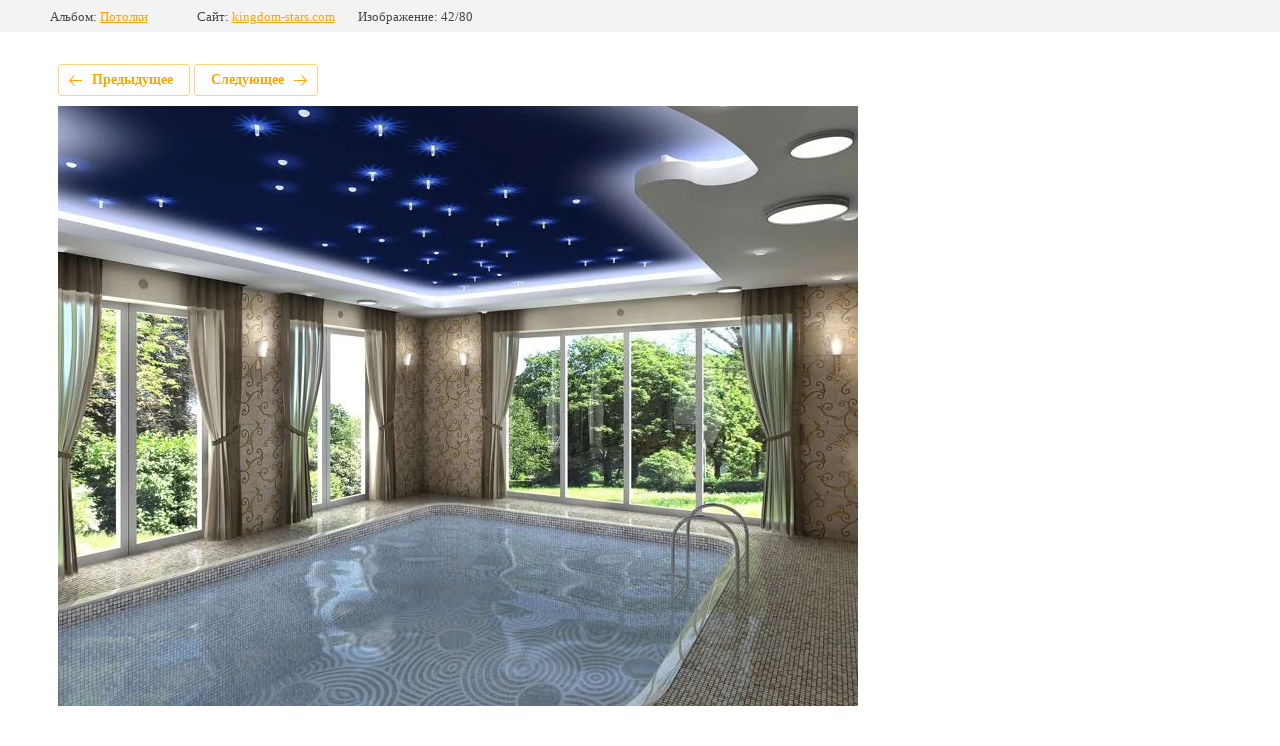

--- FILE ---
content_type: text/html; charset=utf-8
request_url: http://kingdom-stars.com/galereya/photo/z-nebo-basseyn
body_size: 2436
content:
			
	
	
	




	






	<!doctype html>
	<html lang="ru">
	<head>
		<meta charset="UTF-8">
		<meta name="robots" content="all"/>
		<title>91</title>
		<meta http-equiv="Content-Type" content="text/html; charset=UTF-8" />
		<meta name="description" content="91" />
		<meta name="keywords" content="91" />
		<meta name="viewport" content="width=device-width, initial-scale=1.0, maximum-scale=1.0, user-scalable=no">
		
            <!-- 46b9544ffa2e5e73c3c971fe2ede35a5 -->
            <script src='/shared/s3/js/lang/ru.js'></script>
            <script src='/shared/s3/js/common.min.js'></script>
        <link rel='stylesheet' type='text/css' href='/shared/s3/css/calendar.css' /><link rel='stylesheet' type='text/css' href='/shared/highslide-4.1.13/highslide.min.css'/>
<script type='text/javascript' src='/shared/highslide-4.1.13/highslide-full.packed.js'></script>
<script type='text/javascript'>
hs.graphicsDir = '/shared/highslide-4.1.13/graphics/';
hs.outlineType = null;
hs.showCredits = false;
hs.lang={cssDirection:'ltr',loadingText:'Загрузка...',loadingTitle:'Кликните чтобы отменить',focusTitle:'Нажмите чтобы перенести вперёд',fullExpandTitle:'Увеличить',fullExpandText:'Полноэкранный',previousText:'Предыдущий',previousTitle:'Назад (стрелка влево)',nextText:'Далее',nextTitle:'Далее (стрелка вправо)',moveTitle:'Передвинуть',moveText:'Передвинуть',closeText:'Закрыть',closeTitle:'Закрыть (Esc)',resizeTitle:'Восстановить размер',playText:'Слайд-шоу',playTitle:'Слайд-шоу (пробел)',pauseText:'Пауза',pauseTitle:'Приостановить слайд-шоу (пробел)',number:'Изображение %1/%2',restoreTitle:'Нажмите чтобы посмотреть картинку, используйте мышь для перетаскивания. Используйте клавиши вперёд и назад'};</script>
<link rel="icon" href="/favicon.jpg" type="image/jpeg">

<link rel='stylesheet' type='text/css' href='/t/images/__csspatch/1/patch.css'/>

<!--s3_require-->
<link rel="stylesheet" href="/g/basestyle/1.0.1/gallery2/gallery2.css" type="text/css"/>
<link rel="stylesheet" href="/g/basestyle/1.0.1/gallery2/gallery2.orange.css" type="text/css"/>
<script type="text/javascript" src="/g/basestyle/1.0.1/gallery2/gallery2.js" async></script>
<link rel="stylesheet" href="/t/v799/images/mosaic/modules_patch.scss.css" type="text/css"/>
<link rel="stylesheet" href="/t/images/mosaic/symbols/symbol-i5kjuvcfp_styles.css" type="text/css"/>
<link rel="stylesheet" href="/t/images/mosaic/symbols/symbol-iyyv8g6al_styles.css" type="text/css"/>
<link rel="stylesheet" href="/t/images/mosaic/symbols/symbol-i6qif4qtd_styles.css" type="text/css"/>
<link rel="stylesheet" href="/t/images/mosaic/symbols/symbol-ivzsxviqp_styles.css" type="text/css"/>
<link rel="stylesheet" href="/t/images/mosaic/symbols/symbol-iytjn439a_styles.css" type="text/css"/>
<!--/s3_require-->

	</head>
	<body>
		<div class="g-page g-page-gallery2 g-page-gallery2--photo">

		
		
			<div class="g-panel g-panel--fill g-panel--no-rounded g-panel--fixed-top">
	<div class="g-gallery2-info ">
					<div class="g-gallery2-info__item">
				<div class="g-gallery2-info__item-label">Альбом:</div>
				<a href="/galereya/album/potolki-zvezdnoye-nebo" class="g-gallery2-info__item-value">Потолки</a>
			</div>
				<div class="g-gallery2-info__item">
			<div class="g-gallery2-info__item-label">Сайт:</div>
			<a href="//kingdom-stars.com" class="g-gallery2-info__item-value">kingdom-stars.com</a>

			<div class="g-gallery2-info__item-label">Изображение: 42/80</div>
		</div>
	</div>
</div>
			<h1></h1>
			
										
										
			
			
			<a href="/galereya/photo/z-nebo-d" class="g-button g-button--invert g-button--arr-left">Предыдущее</a>
			<a href="/galereya/photo/z-nebo-49857" class="g-button g-button--invert g-button--arr-right">Следующее</a>

			
			<div class="g-gallery2-preview ">
	<img src="/thumb/2/MoPJWhhp8irHgZQ8nTPM9A/900r600/d/z_nebo_basseyn_0.jpg">
</div>

			
			<a href="/galereya/photo/z-nebo-d" class="g-gallery2-thumb g-gallery2-thumb--prev">
	<span class="g-gallery2-thumb__image"><img src="/thumb/2/4ZSMlKtxrpEN3J6RzNgzQA/250c200/d/z_nebo_d_0.jpg"></span>
	<span class="g-link g-link--arr-left">Предыдущее</span>
</a>
			
			<a href="/galereya/photo/z-nebo-49857" class="g-gallery2-thumb g-gallery2-thumb--next">
	<span class="g-gallery2-thumb__image"><img src="/thumb/2/RqeLPzLhck8KTHCPI5h9-w/250c200/d/z_nebo_49857_0.jpg"></span>
	<span class="g-link g-link--arr-right">Следующее</span>
</a>
			
			<div class="g-line"><a href="/galereya/album/potolki-zvezdnoye-nebo" class="g-button g-button--invert">Вернуться в галерею</a></div>

		
			</div>

	
<!-- assets.bottom -->
<!-- </noscript></script></style> -->
<script src="/my/s3/js/site.min.js?1768462484" ></script>
<script src="https://cp.onicon.ru/loader/59f83a1728668822028b45aa.js" data-auto async></script>
<script >/*<![CDATA[*/
var megacounter_key="dfe76bc5402b87dd8f2750c2560653dc";
(function(d){
    var s = d.createElement("script");
    s.src = "//counter.megagroup.ru/loader.js?"+new Date().getTime();
    s.async = true;
    d.getElementsByTagName("head")[0].appendChild(s);
})(document);
/*]]>*/</script>
<script >/*<![CDATA[*/
$ite.start({"sid":1777673,"vid":1788126,"aid":2105497,"stid":4,"cp":21,"active":true,"domain":"kingdom-stars.com","lang":"ru","trusted":false,"debug":false,"captcha":3,"onetap":[{"provider":"vkontakte","provider_id":"51973035","code_verifier":"EmYMZM2W1QNA22UOkWi3jm5MWJNNZ3WNiMDzNER5GYB"}]});
/*]]>*/</script>
<!-- /assets.bottom -->
</body>
	</html>


--- FILE ---
content_type: text/css
request_url: http://kingdom-stars.com/t/images/__csspatch/1/patch.css
body_size: 407
content:
html .content-40 a { color: rgb(0, 0, 0); }
html body .decor-wrap .decor-frm-block { background-color: rgb(174, 127, 27); }
html body .decor-wrap .decor-frm-block { color: rgb(255, 255, 255); }
html body .decor-wrap .decor-frm-block { border-top-color: rgb(174, 127, 27); }
html body .decor-wrap .decor-frm-block { border-right-color: rgb(174, 127, 27); }
html body .decor-wrap .decor-frm-block { border-bottom-color: rgb(174, 127, 27); }
html body .decor-wrap .decor-frm-block { border-left-color: rgb(174, 127, 27); }
html body .decor-edit-block-title { color: rgb(255, 255, 255); }
html body .decor-block-pics-in { border-top-color: rgba(222, 169, 62, 0); }
html body .decor-block-pics-in { border-right-color: rgba(222, 169, 62, 0); }
html body .decor-block-pics-in { border-bottom-color: rgba(222, 169, 62, 0); }
html body .decor-block-pics-in { border-left-color: rgba(222, 169, 62, 0); }
html body .decor-wrap .decor-block-top-frm3 { color: rgb(0, 0, 0); }
html body .decor-wrap .decor-block-top-frm3 { background-color: rgba(222, 169, 62, 0.33); }
html body .decor-wrap .decor-block-top-frm-tit3 { color: rgb(55, 52, 57); }
html body .decor-wrap .decor-block-top-frm-body3 { color: rgb(55, 52, 57); }
html body .decor-darant-wr3 { border-top-color: rgb(55, 52, 57); }
html body .decor-darant-wr3 { border-right-color: rgb(55, 52, 57); }
html body .decor-darant-wr3 { border-bottom-color: rgb(55, 52, 57); }
html body .decor-darant-wr3 { border-left-color: rgb(55, 52, 57); }
html body .decor-darant-tit3 { background-color: rgb(222, 169, 62); }
html body .decor-cont-tit3 { background-color: rgb(222, 169, 62); }
html body .decor-darant-wr3 ul li span.s1 { border-top-color: rgb(222, 169, 62); }
html body .decor-darant-wr3 ul li span.s1 { border-right-color: rgb(222, 169, 62); }
html body .decor-darant-wr3 ul li span.s1 { border-bottom-color: rgb(222, 169, 62); }
html body .decor-darant-wr3 ul li span.s1 { border-left-color: rgb(222, 169, 62); }
@media screen and (max-width: 479px) { html body .decor-wrap .decor-block-top-frm3 { color: rgb(0, 0, 0); } }


--- FILE ---
content_type: text/css
request_url: http://kingdom-stars.com/t/images/mosaic/symbols/symbol-i5kjuvcfp_styles.css
body_size: 2263
content:
@font-face { font-family: "Montserrat"; font-weight: 100; font-style: normal; font-display: swap; src: url("/g/fonts/montserrat/montserrat-t.woff2") format("woff2"), url("/g/fonts/montserrat/montserrat-t.woff") format("woff");}
@font-face { font-family: "Montserrat"; font-weight: 100; font-style: italic; font-display: swap; src: url("/g/fonts/montserrat/montserrat-t-i.woff2") format("woff2"), url("/g/fonts/montserrat/montserrat-t-i.woff") format("woff");}
@font-face { font-family: "Montserrat"; font-weight: 200; font-style: normal; font-display: swap; src: url("/g/fonts/montserrat/montserrat-e-l.woff2") format("woff2"), url("/g/fonts/montserrat/montserrat-e-l.woff") format("woff");}
@font-face { font-family: "Montserrat"; font-weight: 200; font-style: italic; font-display: swap; src: url("/g/fonts/montserrat/montserrat-e-l-i.woff2") format("woff2"), url("/g/fonts/montserrat/montserrat-e-l-i.woff") format("woff");}
@font-face { font-family: "Montserrat"; font-weight: 300; font-style: normal; font-display: swap; src: url("/g/fonts/montserrat/montserrat-l.woff2") format("woff2"), url("/g/fonts/montserrat/montserrat-l.woff") format("woff");}
@font-face { font-family: "Montserrat"; font-weight: 300; font-style: italic; font-display: swap; src: url("/g/fonts/montserrat/montserrat-l-i.woff2") format("woff2"), url("/g/fonts/montserrat/montserrat-l-i.woff") format("woff");}
@font-face { font-family: "Montserrat"; font-weight: 400; font-style: normal; font-display: swap; src: url("/g/fonts/montserrat/montserrat-r.woff2") format("woff2"), url("/g/fonts/montserrat/montserrat-r.woff") format("woff");}
@font-face { font-family: "Montserrat"; font-weight: 400; font-style: italic; font-display: swap; src: url("/g/fonts/montserrat/montserrat-i.woff2") format("woff2"), url("/g/fonts/montserrat/montserrat-i.woff") format("woff");}
@font-face { font-family: "Montserrat"; font-weight: 500; font-style: normal; font-display: swap; src: url("/g/fonts/montserrat/montserrat-m.woff2") format("woff2"), url("/g/fonts/montserrat/montserrat-m.woff") format("woff");}
@font-face { font-family: "Montserrat"; font-weight: 500; font-style: italic; font-display: swap; src: url("/g/fonts/montserrat/montserrat-m-i.woff2") format("woff2"), url("/g/fonts/montserrat/montserrat-m-i.woff") format("woff");}
@font-face { font-family: "Montserrat"; font-weight: 600; font-style: normal; font-display: swap; src: url("/g/fonts/montserrat/montserrat-s-b.woff2") format("woff2"), url("/g/fonts/montserrat/montserrat-s-b.woff") format("woff");}
@font-face { font-family: "Montserrat"; font-weight: 600; font-style: italic; font-display: swap; src: url("/g/fonts/montserrat/montserrat-s-b-i.woff2") format("woff2"), url("/g/fonts/montserrat/montserrat-s-b-i.woff") format("woff");}
@font-face { font-family: "Montserrat"; font-weight: 700; font-style: normal; font-display: swap; src: url("/g/fonts/montserrat/montserrat-b.woff2") format("woff2"), url("/g/fonts/montserrat/montserrat-b.woff") format("woff");}
@font-face { font-family: "Montserrat"; font-weight: 700; font-style: italic; font-display: swap; src: url("/g/fonts/montserrat/montserrat-b-i.woff2") format("woff2"), url("/g/fonts/montserrat/montserrat-b-i.woff") format("woff");}
@font-face { font-family: "Montserrat"; font-weight: 800; font-style: normal; font-display: swap; src: url("/g/fonts/montserrat/montserrat-e-b.woff2") format("woff2"), url("/g/fonts/montserrat/montserrat-e-b.woff") format("woff");}
@font-face { font-family: "Montserrat"; font-weight: 800; font-style: italic; font-display: swap; src: url("/g/fonts/montserrat/montserrat-e-b-i.woff2") format("woff2"), url("/g/fonts/montserrat/montserrat-e-b-i.woff") format("woff");}
@font-face { font-family: "Montserrat"; font-weight: 900; font-style: normal; font-display: swap; src: url("/g/fonts/montserrat/montserrat-bl.woff2") format("woff2"), url("/g/fonts/montserrat/montserrat-bl.woff") format("woff");}
@font-face { font-family: "Montserrat"; font-weight: 900; font-style: italic; font-display: swap; src: url("/g/fonts/montserrat/montserrat-bl-i.woff2") format("woff2"), url("/g/fonts/montserrat/montserrat-bl-i.woff") format("woff");}
@font-face { font-family: "Open Sans Condensed"; font-weight: 300; font-style: normal; font-display: swap; src: url("/g/fonts/open_sans_condensed/open_sans_condensed-l.woff2") format("woff2"), url("/g/fonts/open_sans_condensed/open_sans_condensed-l.woff") format("woff");}
@font-face { font-family: "Open Sans Condensed"; font-weight: 300; font-style: italic; font-display: swap; src: url("/g/fonts/open_sans_condensed/open_sans_condensed-l-i.woff2") format("woff2"), url("/g/fonts/open_sans_condensed/open_sans_condensed-l-i.woff") format("woff");}
@font-face { font-family: "Open Sans Condensed"; font-weight: 700; font-style: normal; font-display: swap; src: url("/g/fonts/open_sans_condensed/open_sans_condensed-b.woff2") format("woff2"), url("/g/fonts/open_sans_condensed/open_sans_condensed-b.woff") format("woff");}
@font-face { font-family: "Open Sans"; font-weight: 300; font-style: normal; font-display: swap; src: url("/g/fonts/open_sans/open_sans-l.woff2") format("woff2"), url("/g/fonts/open_sans/open_sans-l.woff") format("woff");}
@font-face { font-family: "Open Sans"; font-weight: 300; font-style: italic; font-display: swap; src: url("/g/fonts/open_sans/open_sans-l-i.woff2") format("woff2"), url("/g/fonts/open_sans/open_sans-l-i.woff") format("woff");}
@font-face { font-family: "Open Sans"; font-weight: 400; font-style: normal; font-display: swap; src: url("/g/fonts/open_sans/open_sans-r.woff2") format("woff2"), url("/g/fonts/open_sans/open_sans-r.woff") format("woff");}
@font-face { font-family: "Open Sans"; font-weight: 400; font-style: italic; font-display: swap; src: url("/g/fonts/open_sans/open_sans-i.woff2") format("woff2"), url("/g/fonts/open_sans/open_sans-i.woff") format("woff");}
@font-face { font-family: "Open Sans"; font-weight: 600; font-style: normal; font-display: swap; src: url("/g/fonts/open_sans/open_sans-s-b.woff2") format("woff2"), url("/g/fonts/open_sans/open_sans-s-b.woff") format("woff");}
@font-face { font-family: "Open Sans"; font-weight: 600; font-style: italic; font-display: swap; src: url("/g/fonts/open_sans/open_sans-s-b-i.woff2") format("woff2"), url("/g/fonts/open_sans/open_sans-s-b-i.woff") format("woff");}
@font-face { font-family: "Open Sans"; font-weight: 700; font-style: normal; font-display: swap; src: url("/g/fonts/open_sans/open_sans-b.woff2") format("woff2"), url("/g/fonts/open_sans/open_sans-b.woff") format("woff");}
@font-face { font-family: "Open Sans"; font-weight: 700; font-style: italic; font-display: swap; src: url("/g/fonts/open_sans/open_sans-b-i.woff2") format("woff2"), url("/g/fonts/open_sans/open_sans-b-i.woff") format("woff");}
@font-face { font-family: "Open Sans"; font-weight: 800; font-style: normal; font-display: swap; src: url("/g/fonts/open_sans/open_sans-e-b.woff2") format("woff2"), url("/g/fonts/open_sans/open_sans-e-b.woff") format("woff");}
@font-face { font-family: "Open Sans"; font-weight: 800; font-style: italic; font-display: swap; src: url("/g/fonts/open_sans/open_sans-e-b-i.woff2") format("woff2"), url("/g/fonts/open_sans/open_sans-e-b-i.woff") format("woff");}
:root {
	--color-i6rdfzj23: 0, 0, 0;
	--color-iig1ze5b6: 0, 0, 0;
	--color-in5xr61go: 0, 0, 0;
	--color-i9oww9q9n: 35, 35, 35;
	--color-i22sppxe4: 35, 35, 35;
	--color-ic58eb757: 255, 229, 0;
	--color-izhlfkemf: 255, 229, 0;
	--color-ii27ox5hg: 0, 0, 0;
	--color-ify33wfes: 0, 0, 0;
	--color-iv1beo6rw: 0, 220, 0;
	--color-ijtsxe6i4: 255, 255, 255;
	--color-izyf06ivs: 0, 91, 92;
	--color-i1ul65mch: 255, 255, 255;
}

.section--u-i5kjuvcfp { display: -webkit-box; display: -ms-flexbox; display: flex; width: 100%; position: relative; padding-top: 20px; padding-bottom: 20px; color: rgba(var(--color-i6rdfzj23), 1); cursor: auto; font-family: Montserrat, sans-serif; font-size: 16px; font-style: normal; font-weight: 400; letter-spacing: normal; line-height: normal; overflow-wrap: break-word; text-align: left; text-indent: 0px; text-shadow: none; text-transform: none }
.container--u-ie905bjpc { width: 100%; max-width: 1420px; margin-top: 0px; margin-right: auto; margin-bottom: 0px; margin-left: auto; position: relative; display: block; padding-left: 20px; padding-right: 20px }
.div--u-ioinll5ea { width: auto; position: relative; display: -webkit-box; display: -ms-flexbox; display: flex; margin-left: auto; margin-right: 0px; justify-content: flex-end }
.div--u-i0ia5a2mg { width: 400px; position: relative; display: -webkit-box; display: -ms-flexbox; display: flex;  -webkit-box-align: center; -ms-flex-align: center; align-items: center; flex-shrink: 0 }
.div--u-i5njxg0c1 { width: 300px; position: relative; display: -webkit-box; display: -ms-flexbox; display: flex;  -webkit-box-align: center; -ms-flex-align: center; align-items: center; justify-content: flex-end; flex-shrink: 0 }
.svg_image--u-iff9yinr6 { position: relative; display: -webkit-box; display: -ms-flexbox; display: flex; vertical-align: top; justify-content: center;  -webkit-box-align: center; -ms-flex-align: center; align-items: center; height: 25px; width: 25px; overflow-x: hidden; overflow-y: hidden; margin-right: 0px }
.svg_image--u-iff9yinr6 > svg { flex-shrink: 0 }
.svg_image--u-iff9yinr6 svg { width: 100%; height: 100% }
.svg_image--u-iff9yinr6 .path-izr2p0uht { fill: rgba(var(--color-ii27ox5hg), 1) }
.svg_image--u-ihmzxupms { position: relative; display: -webkit-inline-box; display: -ms-inline-flexbox; display: inline-flex; vertical-align: top; justify-content: center;  -webkit-box-align: center; -ms-flex-align: center; align-items: center; height: 25px; width: 25px; overflow-x: hidden; overflow-y: hidden; margin-right: 0px }
.svg_image--u-ihmzxupms > svg { flex-shrink: 0 }
.svg_image--u-ihmzxupms svg { width: 100%; height: 100% }
.svg_image--u-ihmzxupms .path-id2xppxot { fill: rgba(var(--color-ify33wfes), 1) }
.list__item--u-i27j23t7k { padding-top: 10px; padding-right: 0px; padding-bottom: 10px; padding-left: 20px; border-left-style: none; border-left-width: 1px; border-left-color: rgba(var(--color-iig1ze5b6), 0.1) }
.list--u-i57xekp5y { display: inline-block }
.list__item--u-iru80g3i4 { padding-top: 10px; padding-right: 0px; padding-bottom: 10px; padding-left: 20px; border-left-style: none; border-left-width: 1px; border-left-color: rgba(var(--color-in5xr61go), 0.1) }
.list--u-ivnlh3xhx { display: inline-block }
.text--u-i801d1pfn { font-size: 18px; color: rgba(var(--color-i9oww9q9n), 1); font-family: Open Sans Condensed, sans-serif; text-transform: uppercase; font-weight: 700 }
.link-universal--u-i5of57tmi { display: -webkit-box; display: -ms-flexbox; display: flex; cursor: pointer; text-decoration-line: none }
.text--u-i6bnz4xgx { color: rgba(var(--color-i22sppxe4), 1); font-weight: 700; font-family: Open Sans Condensed, sans-serif; font-size: 25px; text-transform: uppercase }
.div--u-is7fjp11d { width: 50px; position: relative; display: -webkit-box; display: -ms-flexbox; display: flex; height: 50px;  -webkit-box-align: center; -ms-flex-align: center; align-items: center; justify-content: center; background-color: rgba(var(--color-ic58eb757), 1) }
.div--u-ihlboj8eo { width: 50px; position: relative; display: -webkit-inline-box; display: -ms-inline-flexbox; display: inline-flex; height: 50px;  -webkit-box-align: center; -ms-flex-align: center; align-items: center; justify-content: center; background-color: rgba(var(--color-izhlfkemf), 1) }
.list__item--u-i15ubmp6y { padding-top: 0px; padding-right: 10px; padding-bottom: 10px; padding-left: 0px }
.list--u-i72lhhroe { display: -webkit-box; display: -ms-flexbox; display: flex }
.link-universal--u-itk64tug5 { display: -webkit-box; display: -ms-flexbox; display: flex; cursor: pointer; text-decoration-line: none; padding-top: 5px; padding-right: 10px; padding-bottom: 5px; padding-left: 10px; background-image: linear-gradient(rgba(var(--color-iv1beo6rw), 1) 0%, rgba(var(--color-iv1beo6rw), 1) 100%); background-repeat: no-repeat; background-position: left 0px top 0px; background-size: auto; background-attachment: scroll; color: rgba(var(--color-ijtsxe6i4), 1); font-size: 13px; max-width: 160px; text-align: center; border-top-left-radius: 5px; border-top-right-radius: 5px; border-bottom-right-radius: 5px; border-bottom-left-radius: 5px }
.list__item--u-i126alkux { padding-top: 0px; padding-right: 10px; padding-bottom: 10px; padding-left: 0px }
.list--u-ifxi9tbyl { display: -webkit-box; display: -ms-flexbox; display: flex }
.link-universal--u-i1ugwibmc { display: -webkit-box; display: -ms-flexbox; display: flex; cursor: pointer; text-decoration-line: none; background-image: linear-gradient(rgba(var(--color-izyf06ivs), 1) 0%, rgba(var(--color-izyf06ivs), 1) 100%); background-repeat: no-repeat; background-position: left 0px top 0px; background-size: auto; background-attachment: scroll; color: rgba(var(--color-i1ul65mch), 1); text-align: center; border-top-left-radius: 6px; border-top-right-radius: 6px; border-bottom-right-radius: 6px; border-bottom-left-radius: 6px }
.text--u-ipqkyy3up { font-family: Open Sans, sans-serif; padding-top: 5px; padding-right: 10px; padding-bottom: 5px; padding-left: 10px; font-size: 13px; border-top-left-radius: 5px; border-top-right-radius: 5px; border-bottom-right-radius: 5px; border-bottom-left-radius: 5px; font-weight: 700 }
.text--u-iwi14x3zt { font-family: Open Sans, sans-serif; font-weight: 700 }

@media (max-width: 991px) {
	.div--u-i0ia5a2mg { width: 350px }
	.text--u-i801d1pfn { font-size: 16px }
}

@media (max-width: 767px) {
	.div--u-ioinll5ea { -webkit-box-orient: vertical; -webkit-box-direction: normal; -ms-flex-direction: column; flex-direction: column; -webkit-box-align: start; -ms-flex-align: start; align-items: flex-start; margin-left: 0px }
	.div--u-i5njxg0c1 { justify-content: flex-start }
	.container--u-ie905bjpc { padding-left: 0px; padding-right: 0px; display: -webkit-box; display: -ms-flexbox; display: flex; justify-content: flex-start }
	.div--u-i0ia5a2mg { width: 100%; margin-left: 0px; margin-right: 0px }
}

@media (max-width: 479px) {
	.div--u-i0ia5a2mg { width: auto }
	.text--u-i801d1pfn { font-size: 14px }
	.list__item--u-i27j23t7k { padding-left: 10px }
	.list__item--u-iru80g3i4 { padding-left: 10px }
}

--- FILE ---
content_type: text/css
request_url: http://kingdom-stars.com/t/images/mosaic/symbols/symbol-iyyv8g6al_styles.css
body_size: 3138
content:
@font-face { font-family: "Montserrat"; font-weight: 100; font-style: normal; font-display: swap; src: url("/g/fonts/montserrat/montserrat-t.woff2") format("woff2"), url("/g/fonts/montserrat/montserrat-t.woff") format("woff");}
@font-face { font-family: "Montserrat"; font-weight: 100; font-style: italic; font-display: swap; src: url("/g/fonts/montserrat/montserrat-t-i.woff2") format("woff2"), url("/g/fonts/montserrat/montserrat-t-i.woff") format("woff");}
@font-face { font-family: "Montserrat"; font-weight: 200; font-style: normal; font-display: swap; src: url("/g/fonts/montserrat/montserrat-e-l.woff2") format("woff2"), url("/g/fonts/montserrat/montserrat-e-l.woff") format("woff");}
@font-face { font-family: "Montserrat"; font-weight: 200; font-style: italic; font-display: swap; src: url("/g/fonts/montserrat/montserrat-e-l-i.woff2") format("woff2"), url("/g/fonts/montserrat/montserrat-e-l-i.woff") format("woff");}
@font-face { font-family: "Montserrat"; font-weight: 300; font-style: normal; font-display: swap; src: url("/g/fonts/montserrat/montserrat-l.woff2") format("woff2"), url("/g/fonts/montserrat/montserrat-l.woff") format("woff");}
@font-face { font-family: "Montserrat"; font-weight: 300; font-style: italic; font-display: swap; src: url("/g/fonts/montserrat/montserrat-l-i.woff2") format("woff2"), url("/g/fonts/montserrat/montserrat-l-i.woff") format("woff");}
@font-face { font-family: "Montserrat"; font-weight: 400; font-style: normal; font-display: swap; src: url("/g/fonts/montserrat/montserrat-r.woff2") format("woff2"), url("/g/fonts/montserrat/montserrat-r.woff") format("woff");}
@font-face { font-family: "Montserrat"; font-weight: 400; font-style: italic; font-display: swap; src: url("/g/fonts/montserrat/montserrat-i.woff2") format("woff2"), url("/g/fonts/montserrat/montserrat-i.woff") format("woff");}
@font-face { font-family: "Montserrat"; font-weight: 500; font-style: normal; font-display: swap; src: url("/g/fonts/montserrat/montserrat-m.woff2") format("woff2"), url("/g/fonts/montserrat/montserrat-m.woff") format("woff");}
@font-face { font-family: "Montserrat"; font-weight: 500; font-style: italic; font-display: swap; src: url("/g/fonts/montserrat/montserrat-m-i.woff2") format("woff2"), url("/g/fonts/montserrat/montserrat-m-i.woff") format("woff");}
@font-face { font-family: "Montserrat"; font-weight: 600; font-style: normal; font-display: swap; src: url("/g/fonts/montserrat/montserrat-s-b.woff2") format("woff2"), url("/g/fonts/montserrat/montserrat-s-b.woff") format("woff");}
@font-face { font-family: "Montserrat"; font-weight: 600; font-style: italic; font-display: swap; src: url("/g/fonts/montserrat/montserrat-s-b-i.woff2") format("woff2"), url("/g/fonts/montserrat/montserrat-s-b-i.woff") format("woff");}
@font-face { font-family: "Montserrat"; font-weight: 700; font-style: normal; font-display: swap; src: url("/g/fonts/montserrat/montserrat-b.woff2") format("woff2"), url("/g/fonts/montserrat/montserrat-b.woff") format("woff");}
@font-face { font-family: "Montserrat"; font-weight: 700; font-style: italic; font-display: swap; src: url("/g/fonts/montserrat/montserrat-b-i.woff2") format("woff2"), url("/g/fonts/montserrat/montserrat-b-i.woff") format("woff");}
@font-face { font-family: "Montserrat"; font-weight: 800; font-style: normal; font-display: swap; src: url("/g/fonts/montserrat/montserrat-e-b.woff2") format("woff2"), url("/g/fonts/montserrat/montserrat-e-b.woff") format("woff");}
@font-face { font-family: "Montserrat"; font-weight: 800; font-style: italic; font-display: swap; src: url("/g/fonts/montserrat/montserrat-e-b-i.woff2") format("woff2"), url("/g/fonts/montserrat/montserrat-e-b-i.woff") format("woff");}
@font-face { font-family: "Montserrat"; font-weight: 900; font-style: normal; font-display: swap; src: url("/g/fonts/montserrat/montserrat-bl.woff2") format("woff2"), url("/g/fonts/montserrat/montserrat-bl.woff") format("woff");}
@font-face { font-family: "Montserrat"; font-weight: 900; font-style: italic; font-display: swap; src: url("/g/fonts/montserrat/montserrat-bl-i.woff2") format("woff2"), url("/g/fonts/montserrat/montserrat-bl-i.woff") format("woff");}
@font-face { font-family: "Open Sans"; font-weight: 300; font-style: normal; font-display: swap; src: url("/g/fonts/open_sans/open_sans-l.woff2") format("woff2"), url("/g/fonts/open_sans/open_sans-l.woff") format("woff");}
@font-face { font-family: "Open Sans"; font-weight: 300; font-style: italic; font-display: swap; src: url("/g/fonts/open_sans/open_sans-l-i.woff2") format("woff2"), url("/g/fonts/open_sans/open_sans-l-i.woff") format("woff");}
@font-face { font-family: "Open Sans"; font-weight: 400; font-style: normal; font-display: swap; src: url("/g/fonts/open_sans/open_sans-r.woff2") format("woff2"), url("/g/fonts/open_sans/open_sans-r.woff") format("woff");}
@font-face { font-family: "Open Sans"; font-weight: 400; font-style: italic; font-display: swap; src: url("/g/fonts/open_sans/open_sans-i.woff2") format("woff2"), url("/g/fonts/open_sans/open_sans-i.woff") format("woff");}
@font-face { font-family: "Open Sans"; font-weight: 600; font-style: normal; font-display: swap; src: url("/g/fonts/open_sans/open_sans-s-b.woff2") format("woff2"), url("/g/fonts/open_sans/open_sans-s-b.woff") format("woff");}
@font-face { font-family: "Open Sans"; font-weight: 600; font-style: italic; font-display: swap; src: url("/g/fonts/open_sans/open_sans-s-b-i.woff2") format("woff2"), url("/g/fonts/open_sans/open_sans-s-b-i.woff") format("woff");}
@font-face { font-family: "Open Sans"; font-weight: 700; font-style: normal; font-display: swap; src: url("/g/fonts/open_sans/open_sans-b.woff2") format("woff2"), url("/g/fonts/open_sans/open_sans-b.woff") format("woff");}
@font-face { font-family: "Open Sans"; font-weight: 700; font-style: italic; font-display: swap; src: url("/g/fonts/open_sans/open_sans-b-i.woff2") format("woff2"), url("/g/fonts/open_sans/open_sans-b-i.woff") format("woff");}
@font-face { font-family: "Open Sans"; font-weight: 800; font-style: normal; font-display: swap; src: url("/g/fonts/open_sans/open_sans-e-b.woff2") format("woff2"), url("/g/fonts/open_sans/open_sans-e-b.woff") format("woff");}
@font-face { font-family: "Open Sans"; font-weight: 800; font-style: italic; font-display: swap; src: url("/g/fonts/open_sans/open_sans-e-b-i.woff2") format("woff2"), url("/g/fonts/open_sans/open_sans-e-b-i.woff") format("woff");}
@font-face { font-family: "Open Sans Condensed"; font-weight: 300; font-style: normal; font-display: swap; src: url("/g/fonts/open_sans_condensed/open_sans_condensed-l.woff2") format("woff2"), url("/g/fonts/open_sans_condensed/open_sans_condensed-l.woff") format("woff");}
@font-face { font-family: "Open Sans Condensed"; font-weight: 300; font-style: italic; font-display: swap; src: url("/g/fonts/open_sans_condensed/open_sans_condensed-l-i.woff2") format("woff2"), url("/g/fonts/open_sans_condensed/open_sans_condensed-l-i.woff") format("woff");}
@font-face { font-family: "Open Sans Condensed"; font-weight: 700; font-style: normal; font-display: swap; src: url("/g/fonts/open_sans_condensed/open_sans_condensed-b.woff2") format("woff2"), url("/g/fonts/open_sans_condensed/open_sans_condensed-b.woff") format("woff");}
:root {
	--color-i6vztm0c6: 0, 0, 0;
	--color-ik52g0hjp: 255, 229, 0;
	--color-im6g7cdyt: 0, 0, 0;
	--color-ihq048xgc: 0, 0, 0;
	--color-i4sg9dyc7: 238, 238, 238;
	--color-ixz58ubr9: 0, 0, 0;
	--color-ikpby4ftw: 255, 229, 0;
	--color-iuxq2pgm4: 221, 221, 221;
	--color-i28s8jge4: 51, 51, 51;
	--color-iihjzbufy: 255, 255, 255;
	--color-i8tvf6l71: 51, 51, 51;
	--color-iz1ehoj7f: 255, 255, 255;
	--color-icholu81r: 51, 51, 51;
	--color-i6lm7fy8t: 255, 255, 255;
	--image-if5kvwvu7: url("/d/more_3.png");
	--color-iw0y1mg6z: 255, 229, 0;
	--color-i48nuva2r: 255, 229, 0;
	--color-izvwu85zj: 221, 221, 221;
	--color-id7694em9: 35, 35, 35;
	--color-icdpeagjv: 0, 0, 0;
	--color-i71r8jsa1: 0, 0, 0;
	--color-ipbm6wq6v: 56, 163, 204;
	--color-isjyzoc2v: 0, 0, 0;
}

.container--u-iyyv8g6al { width: 100%; max-width: 1420px; margin-top: 0px; margin-right: auto; margin-bottom: 0px; margin-left: auto; position: relative; padding-left: 20px; padding-right: 20px; display: -webkit-box; display: -ms-flexbox; display: flex; color: rgba(var(--color-i6vztm0c6), 1); cursor: auto; font-family: Montserrat, sans-serif; font-size: 16px; font-style: normal; font-weight: 400; letter-spacing: normal; line-height: normal; overflow-wrap: break-word; text-align: left; text-indent: 0px; text-shadow: none; text-transform: none }
.div--u-ijfjm1iiz { width: 459px; position: relative; background-color: rgba(var(--color-ik52g0hjp), 1); padding-left: 1.82%; padding-top: 25px; padding-right: 1.82%; padding-bottom: 25px; flex-shrink: 0; display: -webkit-box; display: -ms-flexbox; display: flex;  -webkit-box-align: center; -ms-flex-align: center; align-items: center }
.div--u-ii7c03ymz { width: 100%; position: relative; display: -webkit-box; display: -ms-flexbox; display: flex; background-color: rgba(var(--color-im6g7cdyt), 0.6); padding-left: 30px; padding-right: 30px; padding-top: 30px; padding-bottom: 30px;  -webkit-box-align: center; -ms-flex-align: center; align-items: center; justify-content: flex-end }
.hor-menu--u-ij9w9qt1e { display: -webkit-box; display: -ms-flexbox; display: flex; position: relative;  -webkit-box-align: center; -ms-flex-align: center; align-items: center; z-index: 5 }
.hor-menu--u-ij9w9qt1e .hor-menu__icon, .hor-menu--u-ij9w9qt1e .hor-menu__sub_icon { background-color: rgba(var(--color-i4sg9dyc7), 1); width: 25px; height: 25px; flex-shrink: 0; margin-left: 10px }
.hor-menu--u-ij9w9qt1e .hor-menu__icon { display: none }
.hor-menu--u-ij9w9qt1e .hor-menu__item { flex-shrink: 0 }
.hor-menu--u-ij9w9qt1e .hor-menu__link, .hor-menu--u-ij9w9qt1e .hor-menu__sub_link { display: -webkit-box; display: -ms-flexbox; display: flex;  -webkit-box-align: center; -ms-flex-align: center; align-items: center; justify-content: space-between; cursor: pointer; text-decoration-line: none; padding-top: 5px; padding-right: 10px; padding-bottom: 5px; padding-left: 10px; color: rgba(var(--color-ihq048xgc), 1) }
.hor-menu--u-ij9w9qt1e .hor-menu__link { color: rgba(var(--color-iz1ehoj7f), 1); text-transform: uppercase; font-weight: 700; font-size: 13px; padding-left: 20px; padding-right: 20px; padding-top: 10px; padding-bottom: 10px; margin-top: 10px; margin-bottom: 10px; font-family: Open Sans, sans-serif }
.hor-menu--u-ij9w9qt1e .hor-menu__list { padding-top: 0px; padding-right: 0px; padding-bottom: 0px; padding-left: 0px; margin-top: 0px; margin-right: 0px; margin-bottom: 0px; margin-left: 0px; list-style-type: none; display: -webkit-box; display: -ms-flexbox; display: flex; flex-wrap: wrap; flex-direction: inherit; justify-content: inherit; align-content: inherit;  -webkit-box-align: center; -ms-flex-align: center; align-items: center; -webkit-box-flex: 1; -ms-flex-positive: 1; flex-grow: 1; flex-shrink: 1; height: 58px; width: 1%; overflow-x: hidden; overflow-y: hidden }
.hor-menu--u-ij9w9qt1e .hor-menu__more_item { display: -webkit-box; display: -ms-flexbox; display: flex }
.hor-menu--u-ij9w9qt1e .hor-menu__more_link { display: -webkit-box; display: -ms-flexbox; display: flex; cursor: pointer; text-decoration-line: none; color: rgba(var(--color-iihjzbufy), 1);  -webkit-box-align: center; -ms-flex-align: center; align-items: center; padding-top: 4px; padding-right: 10px; padding-bottom: 4px; padding-left: 10px; background-color: rgba(var(--color-i8tvf6l71), 1) }
.hor-menu--u-ij9w9qt1e .hor-menu__more_list { display: block; padding-top: 0px; padding-right: 0px; padding-bottom: 0px; padding-left: 0px; margin-top: 0px; margin-right: 0px; margin-bottom: 0px; margin-left: 0px; list-style-type: none; cursor: pointer }
.hor-menu--u-ij9w9qt1e .hor-menu__sub_icon { background-color: rgba(var(--color-ixz58ubr9), 1); display: none }
.hor-menu--u-ij9w9qt1e .hor-menu__sub_item { vertical-align: top }
.hor-menu--u-ij9w9qt1e .hor-menu__sub_link { background-color: rgba(var(--color-iuxq2pgm4), 1); color: rgba(var(--color-i28s8jge4), 1) }
.hor-menu--u-ij9w9qt1e .hor-menu__sub_list { position: absolute; z-index: 10; list-style-type: none; background-color: rgba(var(--color-ikpby4ftw), 1); width: 200px; padding-top: 5px; padding-right: 5px; padding-bottom: 5px; padding-left: 5px; margin-top: 0px; margin-right: 0px; margin-bottom: 0px; margin-left: 5px }
.hor-menu--u-ij9w9qt1e.flex-menu .hor-menu__list { flex-wrap: wrap; width: auto; overflow-x: unset; overflow-y: unset }
.hor-menu--u-ij9w9qt1e .hor-menu__item > .hor-menu__sub_list { display: none }
.hor-menu--u-ij9w9qt1e .hor-menu__more_list .hor-menu__sub_list { right: 0px }
.hor-menu--u-ij9w9qt1e .hor-menu__sub_list .hor-menu__sub_list { top: 0px; left: 100% }
.hor-menu--u-ij9w9qt1e .hor-menu__item:hover .hor-menu__link, .hor-menu--u-ij9w9qt1e .hor-menu__item.is-hover .hor-menu__link { color: rgba(var(--color-iw0y1mg6z), 1) }
.hor-menu--u-ij9w9qt1e .hor-menu__item:active .hor-menu__link, .hor-menu--u-ij9w9qt1e .hor-menu__item.is-active .hor-menu__link { color: rgba(var(--color-i48nuva2r), 1) }
.hor-menu--u-ij9w9qt1e .hor-menu__more_list > .hor-menu__item > .hor-menu__more_link { background-color: rgba(var(--color-icholu81r), 0); color: rgba(var(--color-i6lm7fy8t), 0); background-image: var(--image-if5kvwvu7); background-repeat: no-repeat; background-position: center center; background-size: 3.69px auto; background-attachment: scroll }
.hor-menu--u-ij9w9qt1e .hor-menu__sub_list > .hor-menu__sub_item > .hor-menu__sub_link { background-color: rgba(var(--color-izvwu85zj), 0); color: rgba(var(--color-id7694em9), 1); font-size: 13px; font-weight: 400; font-family: Open Sans, sans-serif }
.hor-menu--u-ij9w9qt1e .hor-menu__sub_list > .hor-menu__sub_item:hover > .hor-menu__sub_link, .hor-menu--u-ij9w9qt1e .hor-menu__sub_list > .hor-menu__sub_item.is-hover > .hor-menu__sub_link { text-decoration: underline }
.hor-menu--u-ij9w9qt1e .hor-menu__sub_list > .hor-menu__sub_item:active > .hor-menu__sub_link, .hor-menu--u-ij9w9qt1e .hor-menu__sub_list > .hor-menu__sub_item.is-active > .hor-menu__sub_link { text-decoration: underline }
.text--u-ivlecjrgp { display: -webkit-box; display: -ms-flexbox; display: flex; font-size: 16px; line-height: normal; vertical-align: top; position: relative; margin-top: 5px; color: rgba(var(--color-icdpeagjv), 0.6); font-weight: 400; text-align: center; font-family: Open Sans, sans-serif }
.div--u-iu9wz5ymd { width: 100%; position: relative; display: -webkit-box; display: -ms-flexbox; display: flex; max-width: 450px; flex-wrap: nowrap; -webkit-box-orient: horizontal; -webkit-box-direction: normal; -ms-flex-direction: row; flex-direction: row; -webkit-box-flex: 1; -ms-flex-positive: 1; flex-grow: 1; flex-shrink: 0;  -webkit-box-align: center; -ms-flex-align: center; align-items: center; -ms-flex-item-align: start; align-self: flex-start; padding-right: 0px; padding-left: 0px; margin-left: 0px; margin-right: 0px; justify-content: flex-start }
.link-universal--u-iozjymjja { display: -webkit-inline-box; display: -ms-inline-flexbox; display: inline-flex; cursor: pointer; text-decoration-line: none; max-width: 200px; max-height: 200px; -webkit-box-align: stretch; -ms-flex-align: stretch; align-items: stretch; -ms-flex-item-align: center; -ms-grid-row-align: center; align-self: center; margin-bottom: 0px; margin-right: 7px }
.imageFit--u-ivi3anrmm { position: relative; display: -webkit-box; display: -ms-flexbox; display: flex; vertical-align: top; overflow-x: hidden; overflow-y: hidden; flex-shrink: 0; margin-top: 0px; margin-bottom: 0px; max-width: 100%; max-height: 100%; min-width: 0px; width: auto; height: auto; margin-right: 20px }
.imageFit__img--u-il9mmuhof { object-fit: contain; width: 100%; height: 100% }
.imageFit__overlay--u-iqsx7t8wq { display: none; position: absolute; left: 0px; right: 0px; top: 0px; bottom: 0px; background-color: rgba(var(--color-i71r8jsa1), 0.4) }
.imageFit__zoom--u-ifqtpssjw { display: none; position: absolute; right: 10px; bottom: 10px; width: 20px; height: 20px; background-color: rgba(var(--color-ipbm6wq6v), 1) }
.svg_image--u-itp9idiug { position: relative; display: -webkit-inline-box; display: -ms-inline-flexbox; display: inline-flex; vertical-align: top; justify-content: center;  -webkit-box-align: center; -ms-flex-align: center; align-items: center; height: 20px; width: 20px; overflow-x: hidden; overflow-y: hidden }
.svg_image--u-itp9idiug svg { flex-shrink: 0; width: 100%; height: 100% }
.link-universal--u-itvjyumdr { display: -webkit-box; display: -ms-flexbox; display: flex; cursor: pointer; text-decoration-line: none; font-size: 24px }
.div--u-ixtbybr29 { position: relative; display: -webkit-box; display: -ms-flexbox; display: flex; -webkit-box-orient: vertical; -webkit-box-direction: normal; -ms-flex-direction: column; flex-direction: column; justify-content: center }
.text--u-ianxu4569 { display: block; font-weight: 700; color: rgba(var(--color-isjyzoc2v), 1); text-align: left; font-family: Open Sans Condensed, sans-serif; font-size: 16px; text-transform: uppercase }

@media (max-width: 991px) {
	.div--u-ii7c03ymz { display: none }
	.div--u-iu9wz5ymd { -ms-flex-order: -1; -webkit-order: -1; order: -1; -ms-flex-item-align: center; -ms-grid-row-align: center; align-self: center; margin-bottom: 0px; max-width: none; justify-content: center }
	.text--u-ianxu4569 {  }
	.link-universal--u-iozjymjja { max-height: 140px; max-width: 200px }
	.imageFit--u-ivi3anrmm {  }
	.div--u-ijfjm1iiz { justify-content: center; width: 478px }
}

@media (max-width: 767px) {
	.container--u-iyyv8g6al { padding-left: 0px; padding-right: 0px }
	.div--u-ijfjm1iiz { margin-left: 0px; margin-right: 0px; width: 100%; justify-content: center; padding-top: 20px; padding-bottom: 20px }
	.div--u-iu9wz5ymd { -ms-flex-order: -1; -webkit-order: -1; order: -1 }
	.link-universal--u-iozjymjja { max-width: 200px }
}

@media (max-width: 479px) {
	.text--u-ivlecjrgp { text-align: center; font-size: 15px }
	.imageFit--u-ivi3anrmm { max-height: 100%; margin-right: 0px }
	.div--u-iu9wz5ymd { -webkit-box-orient: vertical; -webkit-box-direction: normal; -ms-flex-direction: column; flex-direction: column }
	.text--u-ianxu4569 { font-size: 13px }
	.link-universal--u-itvjyumdr { justify-content: center }
	.link-universal--u-iozjymjja { max-width: 180px }
}

--- FILE ---
content_type: text/css
request_url: http://kingdom-stars.com/t/images/mosaic/symbols/symbol-i6qif4qtd_styles.css
body_size: 12173
content:
@font-face { font-family: "Open Sans"; font-weight: 300; font-style: normal; font-display: swap; src: url("/g/fonts/open_sans/open_sans-l.woff2") format("woff2"), url("/g/fonts/open_sans/open_sans-l.woff") format("woff");}
@font-face { font-family: "Open Sans"; font-weight: 300; font-style: italic; font-display: swap; src: url("/g/fonts/open_sans/open_sans-l-i.woff2") format("woff2"), url("/g/fonts/open_sans/open_sans-l-i.woff") format("woff");}
@font-face { font-family: "Open Sans"; font-weight: 400; font-style: normal; font-display: swap; src: url("/g/fonts/open_sans/open_sans-r.woff2") format("woff2"), url("/g/fonts/open_sans/open_sans-r.woff") format("woff");}
@font-face { font-family: "Open Sans"; font-weight: 400; font-style: italic; font-display: swap; src: url("/g/fonts/open_sans/open_sans-i.woff2") format("woff2"), url("/g/fonts/open_sans/open_sans-i.woff") format("woff");}
@font-face { font-family: "Open Sans"; font-weight: 600; font-style: normal; font-display: swap; src: url("/g/fonts/open_sans/open_sans-s-b.woff2") format("woff2"), url("/g/fonts/open_sans/open_sans-s-b.woff") format("woff");}
@font-face { font-family: "Open Sans"; font-weight: 600; font-style: italic; font-display: swap; src: url("/g/fonts/open_sans/open_sans-s-b-i.woff2") format("woff2"), url("/g/fonts/open_sans/open_sans-s-b-i.woff") format("woff");}
@font-face { font-family: "Open Sans"; font-weight: 700; font-style: normal; font-display: swap; src: url("/g/fonts/open_sans/open_sans-b.woff2") format("woff2"), url("/g/fonts/open_sans/open_sans-b.woff") format("woff");}
@font-face { font-family: "Open Sans"; font-weight: 700; font-style: italic; font-display: swap; src: url("/g/fonts/open_sans/open_sans-b-i.woff2") format("woff2"), url("/g/fonts/open_sans/open_sans-b-i.woff") format("woff");}
@font-face { font-family: "Open Sans"; font-weight: 800; font-style: normal; font-display: swap; src: url("/g/fonts/open_sans/open_sans-e-b.woff2") format("woff2"), url("/g/fonts/open_sans/open_sans-e-b.woff") format("woff");}
@font-face { font-family: "Open Sans"; font-weight: 800; font-style: italic; font-display: swap; src: url("/g/fonts/open_sans/open_sans-e-b-i.woff2") format("woff2"), url("/g/fonts/open_sans/open_sans-e-b-i.woff") format("woff");}
@font-face { font-family: "Manrope"; font-weight: 200; font-style: normal; font-display: swap; src: url("/g/fonts/manrope/manrope-e-l.woff2") format("woff2"), url("/g/fonts/manrope/manrope-e-l.woff") format("woff");}
@font-face { font-family: "Manrope"; font-weight: 300; font-style: normal; font-display: swap; src: url("/g/fonts/manrope/manrope-l.woff2") format("woff2"), url("/g/fonts/manrope/manrope-l.woff") format("woff");}
@font-face { font-family: "Manrope"; font-weight: 400; font-style: normal; font-display: swap; src: url("/g/fonts/manrope/manrope-r.woff2") format("woff2"), url("/g/fonts/manrope/manrope-r.woff") format("woff");}
@font-face { font-family: "Manrope"; font-weight: 500; font-style: normal; font-display: swap; src: url("/g/fonts/manrope/manrope-m.woff2") format("woff2"), url("/g/fonts/manrope/manrope-m.woff") format("woff");}
@font-face { font-family: "Manrope"; font-weight: 600; font-style: normal; font-display: swap; src: url("/g/fonts/manrope/manrope-s-b.woff2") format("woff2"), url("/g/fonts/manrope/manrope-s-b.woff") format("woff");}
@font-face { font-family: "Manrope"; font-weight: 700; font-style: normal; font-display: swap; src: url("/g/fonts/manrope/manrope-b.woff2") format("woff2"), url("/g/fonts/manrope/manrope-b.woff") format("woff");}
@font-face { font-family: "Manrope"; font-weight: 800; font-style: normal; font-display: swap; src: url("/g/fonts/manrope/manrope-e-b.woff2") format("woff2"), url("/g/fonts/manrope/manrope-e-b.woff") format("woff");}
@font-face { font-family: "Open Sans Condensed"; font-weight: 300; font-style: normal; font-display: swap; src: url("/g/fonts/open_sans_condensed/open_sans_condensed-l.woff2") format("woff2"), url("/g/fonts/open_sans_condensed/open_sans_condensed-l.woff") format("woff");}
@font-face { font-family: "Open Sans Condensed"; font-weight: 300; font-style: italic; font-display: swap; src: url("/g/fonts/open_sans_condensed/open_sans_condensed-l-i.woff2") format("woff2"), url("/g/fonts/open_sans_condensed/open_sans_condensed-l-i.woff") format("woff");}
@font-face { font-family: "Open Sans Condensed"; font-weight: 700; font-style: normal; font-display: swap; src: url("/g/fonts/open_sans_condensed/open_sans_condensed-b.woff2") format("woff2"), url("/g/fonts/open_sans_condensed/open_sans_condensed-b.woff") format("woff");}
:root {
	--color-iktjygu3q: 0, 0, 0;
	--image-i0ohyjyir: url("/d/1_2.png");
	--image-id8d5d9o9: url("/d/bez_nazvaniya_2023-03-14t111344004.png");
	--color-ik0faqtnm: 0, 0, 0;
	--color-ihqp8k490: 255, 255, 255;
	--color-irlzflapx: 0, 0, 0;
	--image-iy8ozc9uy: url("/d/55328316_2.jpg");
	--color-itravfxe1: 0, 0, 0;
	--color-izyv6rga6: 255, 255, 255;
	--color-ivoyvf7o8: 255, 255, 255;
	--color-ittf4amdb: 255, 255, 255;
	--color-icgbclmxs: 255, 255, 255;
	--color-ixs6ayxds: 255, 255, 255;
	--color-i6ali2eqr: 255, 229, 0;
	--color-issz5sh0m: 255, 255, 255;
	--color-ihp965vf1: 0, 0, 0;
	--color-i8qnz9olr: 255, 255, 255;
	--color-ifyy493qs: 239, 239, 239;
	--color-iqw4fbjlj: 255, 255, 255;
	--color-i8z0wd2x0: 255, 255, 255;
	--color-iazygqrs2: 255, 255, 255;
	--image-izx0ucz4m: url("/d/group_10_copy.png");
	--color-io3wa3fni: 255, 255, 255;
	--color-ilucn4zcr: 255, 255, 255;
	--color-ikl3vs1ya: 255, 255, 255;
	--color-ivrhmvyfz: 255, 255, 255;
	--color-il56g5xt7: 255, 255, 255;
	--color-i7ifcfmch: 255, 229, 0;
	--color-iqcjb463q: 255, 229, 0;
	--color-imkn3hx3q: 255, 229, 0;
	--color-ioqj3nken: 255, 229, 0;
	--color-iuhry8pe1: 255, 229, 0;
	--color-it4xqpwkv: 255, 229, 0;
	--color-itzq8evhn: 0, 91, 92;
	--color-imegx5l04: 255, 255, 255;
	--color-ibgl4xbgl: 0, 220, 0;
	--color-it644sh9j: 255, 255, 255;
}

.section--u-i6qif4qtd { display: -webkit-box; display: -ms-flexbox; display: flex; width: 100%; position: relative; background-color: rgba(var(--color-iktjygu3q), 1); padding-top: 100px; padding-bottom: 100px; padding-left: 40px; padding-right: 40px; background-image: var(--image-i0ohyjyir), var(--image-id8d5d9o9), linear-gradient(rgba(var(--color-ik0faqtnm), 0.5) 0%, rgba(var(--color-ik0faqtnm), 0.5) 100%), linear-gradient(to right, rgba(var(--color-ihqp8k490), 0) 0%, rgba(var(--color-irlzflapx), 1) 100%), var(--image-iy8ozc9uy); background-repeat: no-repeat, no-repeat, no-repeat, no-repeat, no-repeat; background-position: left calc(-318px + 50%) bottom -188px, left calc(518px + 50%) bottom 143px, left 0px top 0px, left 0px top 0px, center center; background-size: 524.30px auto, 376.80px auto, auto, auto, cover; background-attachment: scroll, scroll, scroll, scroll, scroll; height: auto;  -webkit-box-align: center; -ms-flex-align: center; align-items: center; color: rgba(var(--color-itravfxe1), 1); cursor: auto; font-family: Open Sans, sans-serif; font-size: 16px; font-style: normal; font-weight: 400; letter-spacing: normal; line-height: normal; overflow-wrap: break-word; text-align: left; text-indent: 0px; text-shadow: none; text-transform: none }
.container--u-i4sl4ixps { width: 100%; max-width: 1420px; margin-top: 0px; margin-right: auto; margin-bottom: 0px; margin-left: auto; position: relative; padding-left: 20px; padding-right: 20px; display: -webkit-box; display: -ms-flexbox; display: flex;  -webkit-box-align: center; -ms-flex-align: center; align-items: center; font-family: Manrope, sans-serif }
.div--u-it5rf0nux { width: 100%; position: relative; margin-right: 50px }
.div--u-ij3ff479t { width: 100%; position: relative; display: block }
.div--u-i77tvwbld { width: 600px; position: relative; display: -webkit-box; display: -ms-flexbox; display: flex; margin-left: auto; margin-right: 0px; -webkit-box-orient: vertical; -webkit-box-direction: normal; -ms-flex-direction: column; flex-direction: column; padding-bottom: 0px; justify-content: center }
.div--u-i9tuird0i { width: 400px; position: relative; display: -webkit-box; display: -ms-flexbox; display: flex;  -webkit-box-align: center; -ms-flex-align: center; align-items: center; flex-shrink: 0 }
.div--u-i9btozelf { width: 350px; position: relative; display: -webkit-box; display: -ms-flexbox; display: flex;  -webkit-box-align: center; -ms-flex-align: center; align-items: center; justify-content: flex-start; flex-shrink: 0; margin-top: 10px }
.svg_image--u-ip4tmjtjp { position: relative; display: -webkit-inline-box; display: -ms-inline-flexbox; display: inline-flex; vertical-align: top; justify-content: center;  -webkit-box-align: center; -ms-flex-align: center; align-items: center; height: 25px; width: 25px; overflow-x: hidden; overflow-y: hidden; margin-right: 20px }
.svg_image--u-ip4tmjtjp > svg { flex-shrink: 0 }
.svg_image--u-ip4tmjtjp svg { width: 100%; height: 100% }
.svg_image--u-ip4tmjtjp .path-i40zxmuy5 { fill: rgba(var(--color-iuhry8pe1), 1) }
.svg_image--u-iquaa0r47 { position: relative; display: -webkit-inline-box; display: -ms-inline-flexbox; display: inline-flex; vertical-align: top; justify-content: center;  -webkit-box-align: center; -ms-flex-align: center; align-items: center; height: 25px; width: 25px; overflow-x: hidden; overflow-y: hidden; margin-right: 20px }
.svg_image--u-iquaa0r47 > svg { flex-shrink: 0 }
.svg_image--u-iquaa0r47 svg { width: 100%; height: 100% }
.svg_image--u-iquaa0r47 .path-ib44v58wg { fill: rgba(var(--color-it4xqpwkv), 1) }
.list__item--u-i5yg9nzfl { padding-top: 10px; padding-right: 0px; padding-bottom: 10px; padding-left: 20px; border-left-style: solid; border-left-width: 1px; border-left-color: rgba(var(--color-izyv6rga6), 0.1); margin-left: 0px; margin-right: 0px; width: 100% }
.list--u-idukdzyr1 { display: inline-block }
.list__item--u-i9b75qxp5 { padding-top: 10px; padding-right: 0px; padding-bottom: 10px; padding-left: 20px; border-left-style: solid; border-left-width: 1px; border-left-color: rgba(var(--color-ivoyvf7o8), 0.1) }
.list--u-i3gg5htbk { display: inline-block }
.text--u-iafgttzn4 { font-size: 18px; color: rgba(var(--color-ittf4amdb), 1); font-family: Open Sans Condensed, sans-serif; text-transform: uppercase; font-weight: 700 }
.link-universal--u-ibmyof0j5 { display: -webkit-box; display: -ms-flexbox; display: flex; cursor: pointer; text-decoration-line: none }
.text--u-ih55gsgh8 { color: rgba(var(--color-icgbclmxs), 1); font-weight: 700; font-family: Open Sans Condensed, sans-serif; font-size: 25px; text-transform: uppercase }
.text--u-ilt7fd23z { display: -webkit-box; display: -ms-flexbox; display: flex; vertical-align: top; position: relative; margin-top: 0px; color: rgba(var(--color-ixs6ayxds), 0.7); padding-right: 0px; margin-bottom: 20px; font-family: Open Sans, sans-serif; line-height: 25px }
.div--u-ih4f8az97 { width: 100%; position: relative; display: block; margin-top: 0px; margin-bottom: 50px }
.link-universal--u-izmp6rpyj { display: -webkit-inline-box; display: -ms-inline-flexbox; display: inline-flex; cursor: pointer; vertical-align: top; padding-top: 20px; padding-right: 50px; padding-bottom: 20px; padding-left: 50px; background-color: rgba(var(--color-i6ali2eqr), 1); color: rgba(var(--color-issz5sh0m), 1); position: relative; text-decoration-line: none; border-top-width: 0px; border-right-width: 0px; border-bottom-width: 0px; border-left-width: 0px; border-top-style: none; border-right-style: none; border-bottom-style: none; border-left-style: none; transition-property: all; transition-duration: 300ms; transition-delay: 0ms; transition-timing-function: ease }
.link-universal--u-izmp6rpyj:hover, .link-universal--u-izmp6rpyj.is-hover { box-shadow: 11px 11px 0px 0px rgba(var(--color-iazygqrs2), 0.1) }
.text--u-iymez4ir2 { font-weight: 700; font-family: Open Sans Condensed, sans-serif; font-size: 20px; text-transform: uppercase; color: rgba(var(--color-ihp965vf1), 1) }
.div--u-izng81v29 { width: 100%; position: relative; display: -webkit-box; display: -ms-flexbox; display: flex; margin-top: 20px;  -webkit-box-align: center; -ms-flex-align: center; align-items: center }
.mosaic-mega-copyright--u-ifw4ee7hp { line-height: normal; display: inline-block; position: relative; color: rgba(var(--color-i8qnz9olr), 0.6); font-size: 14px; margin-left: 20px; font-family: Open Sans, sans-serif }
.mosaic-mega-copyright--u-ifw4ee7hp a { color: inherit }
.mosaic-mega-copyright--u-ifw4ee7hp .mosaic-mega-copyright-stub { padding-left: 30px; padding-top: 7px; padding-bottom: 7px; background-image: url("[data-uri]"); background-position: left 0px center; background-repeat: no-repeat }
.div--u-i20u1ei8o { width: 100%; position: relative; display: -webkit-box; display: -ms-flexbox; display: flex; margin-top: 20px;  -webkit-box-align: center; -ms-flex-align: center; align-items: center }
.button-up--u-i0ink22om { display: -webkit-box; display: -ms-flexbox; display: flex;  -webkit-box-align: center; -ms-flex-align: center; align-items: center; position: relative; background-color: rgba(var(--color-ifyy493qs), 0); border-top-style: none; border-right-style: none; border-bottom-style: none; border-left-style: none; padding-left: 0px; padding-right: 0px }
.button-up__text--u-i46xhd0qk { display: -webkit-inline-box; display: -ms-inline-flexbox; display: inline-flex; color: rgba(var(--color-iqw4fbjlj), 0.6); margin-right: 20px; font-family: Open Sans, sans-serif }
.svg_image--u-iky9h5jxg { position: relative; display: -webkit-inline-box; display: -ms-inline-flexbox; display: inline-flex; vertical-align: top; justify-content: center;  -webkit-box-align: center; -ms-flex-align: center; align-items: center; height: 25px; width: 25px; overflow-x: hidden; overflow-y: hidden }
.svg_image--u-iky9h5jxg svg { flex-shrink: 0; width: 100%; height: 100% }
.svg_image--u-iky9h5jxg .path-i8g8fuc89 { fill: rgba(var(--color-i8z0wd2x0), 1) }
.mosaic-site-copyright--u-iorwtf2il { line-height: normal; color: rgba(var(--color-io3wa3fni), 1); display: inline-block; position: relative; margin-right: 20px; font-family: Open Sans, sans-serif }
.mosaic-site-counters--u-i878090mx { display: inline-block; margin-left: 40px }
.mosaic-site-counters--u-i878090mx .counters-stub { width: 186px; height: 31px; background-image: url("data:image/svg+xml,%3Csvg width='186' height='31' viewBox='0 0 186 31' fill='none' xmlns='http://www.w3.org/2000/svg'%3E%3Crect x='98.5' y='0.5' width='87' height='30' fill='%23D9D9D9' stroke='black'/%3E%3Cpath d='M99 1H155V16H99V1Z' fill='%23A3A3A3'/%3E%3Cpath d='M155 1H185V30H155V1Z' fill='%23B8B8B8'/%3E%3Cpath d='M163 7H166V25H163V7Z' fill='%233B3B3B'/%3E%3Cpath d='M169 15H172V25H169V15Z' fill='%233B3B3B'/%3E%3Cpath d='M175 12H178V25H175V12Z' fill='%233B3B3B'/%3E%3Crect x='0.5' y='0.5' width='87' height='30' fill='%23D9D9D9' stroke='black'/%3E%3Cpath d='M22.8246 10.1L21.4246 12.6H20.0246L18.6246 10.1V14H16.8246V7H18.7246L20.7246 10.7L22.7246 7H24.6246V14H22.8246V10.1ZM27.7785 9.85C27.5118 9.85 27.3785 9.98333 27.3785 10.25V10.8H29.0785V10.25C29.0785 9.98333 28.9452 9.85 28.6785 9.85H27.7785ZM30.6285 13.9C29.3418 14.0333 28.1752 14.1 27.1285 14.1C26.6752 14.1 26.3118 13.9633 26.0385 13.69C25.7652 13.4167 25.6285 13.0533 25.6285 12.6V10.2C25.6285 9.7 25.7685 9.31 26.0485 9.03C26.3352 8.74333 26.7285 8.6 27.2285 8.6H29.2285C29.7285 8.6 30.1185 8.74333 30.3985 9.03C30.6852 9.31 30.8285 9.7 30.8285 10.2V12.05H27.3785V12.45C27.3785 12.55 27.4118 12.6333 27.4785 12.7C27.5452 12.7667 27.6285 12.8 27.7285 12.8C28.3885 12.8 29.3552 12.75 30.6285 12.65V13.9ZM36.4246 13.9C35.1779 14.0333 34.0779 14.1 33.1246 14.1C32.6713 14.1 32.3079 13.9633 32.0346 13.69C31.7613 13.4167 31.6246 13.0533 31.6246 12.6V10.3C31.6246 9.8 31.7646 9.41 32.0446 9.13C32.3313 8.84333 32.7246 8.7 33.2246 8.7H36.4246V10.05H33.7746C33.5079 10.05 33.3746 10.1833 33.3746 10.45V12.4C33.3746 12.5 33.4079 12.5833 33.4746 12.65C33.5413 12.7167 33.6246 12.75 33.7246 12.75C34.3246 12.75 35.2246 12.7 36.4246 12.6V13.9ZM40.2227 10.05V14H38.4727V10.05H36.8227V8.7H41.8727V10.05H40.2227ZM47.8766 12.5C47.8766 13 47.7332 13.3933 47.4466 13.68C47.1666 13.96 46.7766 14.1 46.2766 14.1H43.9766C43.4766 14.1 43.0832 13.96 42.7966 13.68C42.5166 13.3933 42.3766 13 42.3766 12.5V10.2C42.3766 9.7 42.5166 9.31 42.7966 9.03C43.0832 8.74333 43.4766 8.6 43.9766 8.6H46.2766C46.7766 8.6 47.1666 8.74333 47.4466 9.03C47.7332 9.31 47.8766 9.7 47.8766 10.2V12.5ZM46.1266 10.35C46.1266 10.0833 45.9932 9.95 45.7266 9.95H44.5266C44.2599 9.95 44.1266 10.0833 44.1266 10.35V12.35C44.1266 12.6167 44.2599 12.75 44.5266 12.75H45.7266C45.9932 12.75 46.1266 12.6167 46.1266 12.35V10.35ZM54.1234 11.5C54.0901 11.9667 53.9568 12.35 53.7234 12.65H55.4734V10.05H54.2234L54.1234 11.5ZM57.2234 8.7V12.65H57.9734V15.2H56.3134L56.2134 14H53.1334L53.0334 15.2H51.3734V12.65H52.0234C52.2901 12.3367 52.4401 11.9867 52.4734 11.6L52.6734 8.7H57.2234ZM59.2777 14.1C58.9911 14.1 58.6577 14.0667 58.2777 14V12.7H58.6777C58.9311 12.7 59.0644 12.5667 59.0777 12.3L59.2777 8.7H64.0777V14H62.3277V10.05H60.9277L60.7777 12.6C60.7511 13.0533 60.6011 13.4167 60.3277 13.69C60.0544 13.9633 59.7044 14.1 59.2777 14.1ZM70.2742 8.7V14H68.5242V12.35H67.6742L66.7242 14H64.8742L65.8742 12.25C65.5942 12.15 65.3742 11.98 65.2142 11.74C65.0542 11.5 64.9742 11.2033 64.9742 10.85V10.2C64.9742 9.74667 65.1109 9.38333 65.3842 9.11C65.6576 8.83667 66.0209 8.7 66.4742 8.7H70.2742ZM67.0742 9.95C66.9742 9.95 66.8909 9.98333 66.8242 10.05C66.7576 10.1167 66.7242 10.2 66.7242 10.3V10.75C66.7242 10.85 66.7576 10.9333 66.8242 11C66.8909 11.0667 66.9742 11.1 67.0742 11.1H68.5242V9.95H67.0742ZM25.0525 23.9C23.8059 24.0333 22.7059 24.1 21.7525 24.1C21.2992 24.1 20.9359 23.9633 20.6625 23.69C20.3892 23.4167 20.2525 23.0533 20.2525 22.6V20.3C20.2525 19.8 20.3925 19.41 20.6725 19.13C20.9592 18.8433 21.3525 18.7 21.8525 18.7H25.0525V20.05H22.4025C22.1359 20.05 22.0025 20.1833 22.0025 20.45V22.4C22.0025 22.5 22.0359 22.5833 22.1025 22.65C22.1692 22.7167 22.2525 22.75 22.3525 22.75C22.9525 22.75 23.8525 22.7 25.0525 22.6V23.9ZM27.8506 21.15C28.4173 21.15 28.8839 21.1333 29.2506 21.1V18.7H31.0006V24H29.2506V22.4C28.5373 22.4667 27.8706 22.5 27.2506 22.5C26.7973 22.5 26.4339 22.3633 26.1606 22.09C25.8873 21.8167 25.7506 21.4533 25.7506 21V18.7H27.5006V20.8C27.5006 20.9 27.5339 20.9833 27.6006 21.05C27.6673 21.1167 27.7506 21.15 27.8506 21.15ZM34.0529 19.85C33.7863 19.85 33.6529 19.9833 33.6529 20.25V20.8H35.3529V20.25C35.3529 19.9833 35.2196 19.85 34.9529 19.85H34.0529ZM36.9029 23.9C35.6163 24.0333 34.4496 24.1 33.4029 24.1C32.9496 24.1 32.5863 23.9633 32.3129 23.69C32.0396 23.4167 31.9029 23.0533 31.9029 22.6V20.2C31.9029 19.7 32.0429 19.31 32.3229 19.03C32.6096 18.7433 33.0029 18.6 33.5029 18.6H35.5029C36.0029 18.6 36.3929 18.7433 36.6729 19.03C36.9596 19.31 37.1029 19.7 37.1029 20.2V22.05H33.6529V22.45C33.6529 22.55 33.6863 22.6333 33.7529 22.7C33.8196 22.7667 33.9029 22.8 34.0029 22.8C34.6629 22.8 35.6296 22.75 36.9029 22.65V23.9ZM40.999 20.05V24H39.249V20.05H37.599V18.7H42.649V20.05H40.999ZM45.2529 21.15C45.8196 21.15 46.2863 21.1333 46.6529 21.1V18.7H48.4029V24H46.6529V22.4C45.9396 22.4667 45.2729 22.5 44.6529 22.5C44.1996 22.5 43.8363 22.3633 43.5629 22.09C43.2896 21.8167 43.1529 21.4533 43.1529 21V18.7H44.9029V20.8C44.9029 20.9 44.9363 20.9833 45.0029 21.05C45.0696 21.1167 45.1529 21.15 45.2529 21.15ZM52.8553 18.7H54.7053V24H52.9553V21.1L51.2553 24H49.4053V18.7H51.1553V21.6L52.8553 18.7ZM58.2041 22H57.4541V24H55.7041V18.7H57.4541V20.65H58.2541L58.8041 19.55C59.0041 19.1233 59.3174 18.8333 59.7441 18.68C59.8974 18.6267 60.0441 18.6 60.1841 18.6C60.4108 18.6 60.6174 18.6167 60.8041 18.65L61.0541 18.7V20.05H60.7041C60.4774 20.05 60.3108 20.15 60.2041 20.35L59.7041 21.35L61.2041 24H59.3041L58.2041 22ZM63.8002 22.7C64.1535 22.7 64.5535 22.6333 65.0002 22.5V21.9H63.5502C63.4502 21.9 63.3669 21.9333 63.3002 22C63.2335 22.0667 63.2002 22.15 63.2002 22.25V22.35C63.2002 22.45 63.2335 22.5333 63.3002 22.6C63.3669 22.6667 63.4502 22.7 63.5502 22.7H63.8002ZM61.9502 18.8C63.1702 18.6667 64.2702 18.6 65.2502 18.6C65.7035 18.6 66.0669 18.7367 66.3402 19.01C66.6135 19.2833 66.7502 19.6467 66.7502 20.1V24H65.2002L65.1002 23.5C64.7869 23.7067 64.4635 23.86 64.1302 23.96C63.8035 24.0533 63.5269 24.1 63.3002 24.1H62.9502C62.4969 24.1 62.1335 23.9633 61.8602 23.69C61.5869 23.4167 61.4502 23.0533 61.4502 22.6V22.15C61.4502 21.6967 61.5869 21.3333 61.8602 21.06C62.1335 20.7867 62.4969 20.65 62.9502 20.65H65.0002V20.25C65.0002 20.15 64.9669 20.0667 64.9002 20C64.8335 19.9333 64.7502 19.9 64.6502 19.9C64.2169 19.9 63.7369 19.92 63.2102 19.96C62.6902 20 62.2702 20.03 61.9502 20.05V18.8Z' fill='%234F4F4F'/%3E%3Cpath d='M109.602 11.9C108.356 12.0333 107.256 12.1 106.302 12.1C105.849 12.1 105.486 11.9633 105.212 11.69C104.939 11.4167 104.802 11.0533 104.802 10.6V8.3C104.802 7.8 104.942 7.41 105.222 7.13C105.509 6.84333 105.902 6.7 106.402 6.7H109.602V8.05H106.952C106.686 8.05 106.552 8.18333 106.552 8.45V10.4C106.552 10.5 106.586 10.5833 106.652 10.65C106.719 10.7167 106.802 10.75 106.902 10.75C107.502 10.75 108.402 10.7 109.602 10.6V11.9ZM115.8 10.5C115.8 11 115.657 11.3933 115.37 11.68C115.09 11.96 114.7 12.1 114.2 12.1H111.9C111.4 12.1 111.007 11.96 110.72 11.68C110.44 11.3933 110.3 11 110.3 10.5V8.2C110.3 7.7 110.44 7.31 110.72 7.03C111.007 6.74333 111.4 6.6 111.9 6.6H114.2C114.7 6.6 115.09 6.74333 115.37 7.03C115.657 7.31 115.8 7.7 115.8 8.2V10.5ZM114.05 8.35C114.05 8.08333 113.917 7.95 113.65 7.95H112.45C112.184 7.95 112.05 8.08333 112.05 8.35V10.35C112.05 10.6167 112.184 10.75 112.45 10.75H113.65C113.917 10.75 114.05 10.6167 114.05 10.35V8.35ZM119.149 10.65C119.503 10.65 119.903 10.5833 120.349 10.45V6.7H122.099V12H120.549L120.449 11.5C120.136 11.7067 119.813 11.86 119.479 11.96C119.153 12.0533 118.876 12.1 118.649 12.1H118.199C117.746 12.1 117.383 11.9633 117.109 11.69C116.836 11.4167 116.699 11.0533 116.699 10.6V6.7H118.449V10.3C118.449 10.4 118.483 10.4833 118.549 10.55C118.616 10.6167 118.699 10.65 118.799 10.65H119.149ZM126.046 8.05C125.692 8.05 125.292 8.11667 124.846 8.25V12H123.096V6.7H124.646L124.746 7.2C125.059 6.99333 125.379 6.84333 125.706 6.75C126.039 6.65 126.319 6.6 126.546 6.6H126.996C127.449 6.6 127.812 6.73667 128.086 7.01C128.359 7.28333 128.496 7.64667 128.496 8.1V12H126.746V8.4C126.746 8.3 126.712 8.21667 126.646 8.15C126.579 8.08333 126.496 8.05 126.396 8.05H126.046ZM133.095 12C132.448 12.0667 131.815 12.1 131.195 12.1C130.741 12.1 130.378 11.9633 130.105 11.69C129.831 11.4167 129.695 11.0533 129.695 10.6V8.05H129.095V6.7H129.695L129.895 5.5H131.445V6.7H132.695V8.05H131.445V10.35C131.445 10.45 131.478 10.5333 131.545 10.6C131.611 10.6667 131.695 10.7 131.795 10.7H133.095V12ZM135.751 7.85C135.485 7.85 135.351 7.98333 135.351 8.25V8.8H137.051V8.25C137.051 7.98333 136.918 7.85 136.651 7.85H135.751ZM138.601 11.9C137.315 12.0333 136.148 12.1 135.101 12.1C134.648 12.1 134.285 11.9633 134.011 11.69C133.738 11.4167 133.601 11.0533 133.601 10.6V8.2C133.601 7.7 133.741 7.31 134.021 7.03C134.308 6.74333 134.701 6.6 135.201 6.6H137.201C137.701 6.6 138.091 6.74333 138.371 7.03C138.658 7.31 138.801 7.7 138.801 8.2V10.05H135.351V10.45C135.351 10.55 135.385 10.6333 135.451 10.7C135.518 10.7667 135.601 10.8 135.701 10.8C136.361 10.8 137.328 10.75 138.601 10.65V11.9ZM142.747 8.15C142.327 8.15 141.894 8.25 141.447 8.45V12H139.697V6.7H141.247L141.347 7.35C141.921 6.85 142.521 6.6 143.147 6.6H143.597V8.15H142.747ZM144.097 10.6C145.45 10.7 146.517 10.75 147.297 10.75C147.397 10.75 147.48 10.7167 147.547 10.65C147.614 10.5833 147.647 10.5 147.647 10.4V10.05H145.497C145.044 10.05 144.68 9.91333 144.407 9.64C144.134 9.36667 143.997 9.00333 143.997 8.55V8.2C143.997 7.74667 144.134 7.38333 144.407 7.11C144.68 6.83667 145.044 6.7 145.497 6.7H148.897V8H146.097C145.997 8 145.914 8.03333 145.847 8.1C145.78 8.16667 145.747 8.25 145.747 8.35C145.747 8.45 145.78 8.53333 145.847 8.6C145.914 8.66667 145.997 8.7 146.097 8.7H147.897C148.35 8.7 148.714 8.83667 148.987 9.11C149.26 9.38333 149.397 9.74667 149.397 10.2V10.6C149.397 11.0533 149.26 11.4167 148.987 11.69C148.714 11.9633 148.35 12.1 147.897 12.1C146.717 12.1 145.45 12.0333 144.097 11.9V10.6Z' fill='%233B3B3B'/%3E%3Cpath d='M105.736 22.2515H106.413C106.629 22.2515 106.808 22.2148 106.949 22.1416C107.089 22.0654 107.193 21.96 107.261 21.8252C107.331 21.6875 107.366 21.5278 107.366 21.3462C107.366 21.1821 107.334 21.0371 107.27 20.9111C107.208 20.7822 107.113 20.6826 106.984 20.6123C106.855 20.5391 106.692 20.5024 106.496 20.5024C106.341 20.5024 106.197 20.5332 106.065 20.5947C105.934 20.6562 105.828 20.7427 105.749 20.854C105.67 20.9653 105.63 21.1001 105.63 21.2583H104.36C104.36 20.9067 104.454 20.6006 104.642 20.3398C104.832 20.0791 105.087 19.8755 105.406 19.729C105.726 19.5825 106.077 19.5093 106.461 19.5093C106.895 19.5093 107.274 19.5796 107.599 19.7202C107.924 19.8579 108.178 20.0615 108.359 20.3311C108.541 20.6006 108.632 20.9346 108.632 21.333C108.632 21.5352 108.585 21.7314 108.491 21.9219C108.397 22.1094 108.263 22.2793 108.087 22.4316C107.914 22.5811 107.703 22.7012 107.454 22.792C107.205 22.8799 106.925 22.9238 106.615 22.9238H105.736V22.2515ZM105.736 23.2139V22.5591H106.615C106.963 22.5591 107.27 22.5986 107.533 22.6777C107.797 22.7568 108.018 22.8711 108.197 23.0205C108.375 23.167 108.51 23.3413 108.601 23.5435C108.692 23.7427 108.737 23.9639 108.737 24.207C108.737 24.5059 108.68 24.7725 108.566 25.0068C108.452 25.2383 108.291 25.4346 108.083 25.5957C107.877 25.7568 107.637 25.8799 107.362 25.9648C107.086 26.0469 106.786 26.0879 106.461 26.0879C106.191 26.0879 105.926 26.0513 105.666 25.978C105.408 25.9019 105.173 25.7891 104.962 25.6396C104.754 25.4873 104.587 25.2969 104.461 25.0684C104.338 24.8369 104.277 24.563 104.277 24.2466H105.547C105.547 24.4106 105.588 24.5571 105.67 24.686C105.752 24.8149 105.865 24.916 106.008 24.9893C106.155 25.0625 106.317 25.0991 106.496 25.0991C106.698 25.0991 106.871 25.0625 107.015 24.9893C107.161 24.9131 107.272 24.8076 107.349 24.6729C107.428 24.5352 107.467 24.3755 107.467 24.1938C107.467 23.9595 107.425 23.772 107.34 23.6313C107.255 23.4878 107.133 23.3823 106.975 23.3149C106.817 23.2476 106.629 23.2139 106.413 23.2139H105.736ZM110.504 25.0376H110.587C110.939 25.0376 111.241 24.9951 111.493 24.9102C111.748 24.8223 111.957 24.6963 112.121 24.5322C112.285 24.3682 112.407 24.1675 112.486 23.9302C112.565 23.6899 112.604 23.4175 112.604 23.1128V21.8999C112.604 21.6685 112.581 21.4648 112.534 21.2891C112.49 21.1133 112.426 20.9683 112.341 20.854C112.259 20.7368 112.162 20.6489 112.051 20.5903C111.942 20.5317 111.822 20.5024 111.69 20.5024C111.55 20.5024 111.425 20.5376 111.317 20.6079C111.208 20.6753 111.116 20.7676 111.04 20.8848C110.967 21.002 110.91 21.1367 110.869 21.2891C110.831 21.4385 110.812 21.5952 110.812 21.7593C110.812 21.9233 110.831 22.0801 110.869 22.2295C110.907 22.376 110.964 22.5063 111.04 22.6206C111.116 22.7319 111.211 22.8213 111.326 22.8887C111.44 22.9531 111.575 22.9854 111.73 22.9854C111.879 22.9854 112.013 22.9575 112.13 22.9019C112.25 22.8433 112.351 22.7671 112.433 22.6733C112.518 22.5796 112.583 22.4756 112.626 22.3613C112.673 22.2471 112.697 22.1313 112.697 22.0142L113.114 22.2427C113.114 22.4478 113.07 22.6499 112.982 22.8491C112.895 23.0483 112.771 23.23 112.613 23.394C112.458 23.5552 112.278 23.6841 112.073 23.7808C111.868 23.8774 111.648 23.9258 111.414 23.9258C111.115 23.9258 110.85 23.8716 110.618 23.7632C110.387 23.6519 110.19 23.4995 110.029 23.3062C109.871 23.1099 109.751 22.8813 109.669 22.6206C109.587 22.3599 109.546 22.0771 109.546 21.7725C109.546 21.4619 109.596 21.1704 109.695 20.8979C109.798 20.6255 109.943 20.3853 110.13 20.1772C110.321 19.9692 110.548 19.8066 110.812 19.6895C111.078 19.5693 111.374 19.5093 111.699 19.5093C112.024 19.5093 112.32 19.5723 112.587 19.6982C112.854 19.8242 113.082 20.0029 113.272 20.2344C113.463 20.4629 113.609 20.7368 113.712 21.0562C113.817 21.3755 113.87 21.73 113.87 22.1196V22.5591C113.87 22.9751 113.825 23.3618 113.734 23.7192C113.646 24.0767 113.513 24.4004 113.334 24.6904C113.158 24.9775 112.938 25.2236 112.675 25.4287C112.414 25.6338 112.111 25.7905 111.765 25.8989C111.419 26.0073 111.033 26.0615 110.605 26.0615H110.504V25.0376ZM119.122 19.6016V20.2827L116.647 26H115.312L117.786 20.5903H114.6V19.6016H119.122ZM120.84 25.0376H120.923C121.275 25.0376 121.577 24.9951 121.829 24.9102C122.083 24.8223 122.293 24.6963 122.457 24.5322C122.621 24.3682 122.743 24.1675 122.822 23.9302C122.901 23.6899 122.94 23.4175 122.94 23.1128V21.8999C122.94 21.6685 122.917 21.4648 122.87 21.2891C122.826 21.1133 122.762 20.9683 122.677 20.854C122.595 20.7368 122.498 20.6489 122.387 20.5903C122.278 20.5317 122.158 20.5024 122.026 20.5024C121.886 20.5024 121.761 20.5376 121.653 20.6079C121.544 20.6753 121.452 20.7676 121.376 20.8848C121.303 21.002 121.246 21.1367 121.205 21.2891C121.167 21.4385 121.147 21.5952 121.147 21.7593C121.147 21.9233 121.167 22.0801 121.205 22.2295C121.243 22.376 121.3 22.5063 121.376 22.6206C121.452 22.7319 121.547 22.8213 121.662 22.8887C121.776 22.9531 121.911 22.9854 122.066 22.9854C122.215 22.9854 122.349 22.9575 122.466 22.9019C122.586 22.8433 122.687 22.7671 122.769 22.6733C122.854 22.5796 122.918 22.4756 122.962 22.3613C123.009 22.2471 123.033 22.1313 123.033 22.0142L123.45 22.2427C123.45 22.4478 123.406 22.6499 123.318 22.8491C123.23 23.0483 123.107 23.23 122.949 23.394C122.794 23.5552 122.614 23.6841 122.409 23.7808C122.204 23.8774 121.984 23.9258 121.75 23.9258C121.451 23.9258 121.186 23.8716 120.954 23.7632C120.723 23.6519 120.526 23.4995 120.365 23.3062C120.207 23.1099 120.087 22.8813 120.005 22.6206C119.923 22.3599 119.882 22.0771 119.882 21.7725C119.882 21.4619 119.932 21.1704 120.031 20.8979C120.134 20.6255 120.279 20.3853 120.466 20.1772C120.657 19.9692 120.884 19.8066 121.147 19.6895C121.414 19.5693 121.71 19.5093 122.035 19.5093C122.36 19.5093 122.656 19.5723 122.923 19.6982C123.189 19.8242 123.418 20.0029 123.608 20.2344C123.799 20.4629 123.945 20.7368 124.048 21.0562C124.153 21.3755 124.206 21.73 124.206 22.1196V22.5591C124.206 22.9751 124.161 23.3618 124.07 23.7192C123.982 24.0767 123.849 24.4004 123.67 24.6904C123.494 24.9775 123.274 25.2236 123.011 25.4287C122.75 25.6338 122.447 25.7905 122.101 25.8989C121.755 26.0073 121.369 26.0615 120.941 26.0615H120.84V25.0376ZM129.458 19.6016V20.2827L126.983 26H125.647L128.122 20.5903H124.936V19.6016H129.458Z' fill='%233B3B3B'/%3E%3C/svg%3E"); background-position: left 0px top 0px; background-repeat: no-repeat; display: inline-block; position: relative }
.text--u-iv9ezk68t { display: -webkit-inline-box; display: -ms-inline-flexbox; display: inline-flex; vertical-align: top; position: relative; color: rgba(var(--color-ilucn4zcr), 0.6); margin-right: 20px; font-family: Open Sans, sans-serif }
.text--u-i6790ez9g { display: -webkit-inline-box; display: -ms-inline-flexbox; display: inline-flex; vertical-align: top; position: relative; color: rgba(var(--color-ikl3vs1ya), 0.6); font-family: Open Sans, sans-serif }
.div--u-ic2zzw6an { width: 100%; position: relative; padding-left: 0%; margin-left: 0px; margin-right: 0px; display: -webkit-box; display: -ms-flexbox; display: flex; margin-top: 0px; -webkit-box-orient: vertical; -webkit-box-direction: normal; -ms-flex-direction: column; flex-direction: column; -webkit-box-align: start; -ms-flex-align: start; align-items: flex-start }
.heading--u-ittup08dj { font-size: 85px; line-height: normal; margin-top: 0px; margin-right: 0px; margin-bottom: 0px; margin-left: 0px; display: -webkit-box; display: -ms-flexbox; display: flex; position: relative; font-weight: 700; font-family: Open Sans Condensed, sans-serif; text-transform: uppercase; text-align: left; width: 100%; color: rgba(var(--color-ivrhmvyfz), 1) }
.text--u-i4okiksun { display: -webkit-box; display: -ms-flexbox; display: flex; vertical-align: top; position: relative; margin-top: 0px; color: rgba(var(--color-il56g5xt7), 1); padding-right: 20px; font-size: 48px; font-family: Open Sans Condensed, sans-serif; text-transform: uppercase; font-weight: 300; text-align: left; border-top-style: solid; border-right-style: solid; border-bottom-style: solid; border-left-style: solid; border-top-color: rgba(var(--color-i7ifcfmch), 1); border-right-color: rgba(var(--color-iqcjb463q), 1); border-bottom-color: rgba(var(--color-imkn3hx3q), 1); border-left-color: rgba(var(--color-ioqj3nken), 1); border-top-width: 2px; border-right-width: 2px; border-bottom-width: 2px; border-left-width: 2px; padding-left: 20px }
.list__item--u-i5yaj9pl7 { padding-top: 0px; padding-right: 10px; padding-bottom: 10px; padding-left: 0px }
.list--u-imvbgt5ge { display: -webkit-box; display: -ms-flexbox; display: flex }
.link-universal--u-iqc5662wu { display: -webkit-box; display: -ms-flexbox; display: flex; cursor: pointer; text-decoration-line: none; background-image: linear-gradient(rgba(var(--color-itzq8evhn), 1) 0%, rgba(var(--color-itzq8evhn), 1) 100%); background-repeat: no-repeat; background-position: left 0px top 0px; background-size: auto; background-attachment: scroll; color: rgba(var(--color-imegx5l04), 1); text-align: center; border-top-left-radius: 6px; border-top-right-radius: 6px; border-bottom-right-radius: 6px; border-bottom-left-radius: 6px }
.text--u-iujh2dzz2 { font-family: Open Sans, sans-serif; padding-top: 5px; padding-right: 10px; padding-bottom: 5px; padding-left: 10px; font-size: 13px; border-top-left-radius: 5px; border-top-right-radius: 5px; border-bottom-right-radius: 5px; border-bottom-left-radius: 5px; font-weight: 700 }
.list__item--u-ilpse7oo6 { padding-top: 0px; padding-right: 10px; padding-bottom: 10px; padding-left: 0px }
.list--u-i780e10ld { display: -webkit-box; display: -ms-flexbox; display: flex }
.link-universal--u-iwpzeqr92 { display: -webkit-box; display: -ms-flexbox; display: flex; cursor: pointer; text-decoration-line: none; padding-top: 5px; padding-right: 10px; padding-bottom: 5px; padding-left: 10px; background-image: linear-gradient(rgba(var(--color-ibgl4xbgl), 1) 0%, rgba(var(--color-ibgl4xbgl), 1) 100%); background-repeat: no-repeat; background-position: left 0px top 0px; background-size: auto; background-attachment: scroll; color: rgba(var(--color-it644sh9j), 1); font-size: 13px; max-width: 170px; text-align: center; border-top-left-radius: 5px; border-top-right-radius: 5px; border-bottom-right-radius: 5px; border-bottom-left-radius: 5px }
.text--u-ikx76jwij { font-family: Open Sans, sans-serif; font-weight: 700 }

@media (max-width: 991px) {
	.div--u-it5rf0nux { display: none }
	.section--u-i6qif4qtd { background-image: none; padding-top: 40px; padding-bottom: 40px; height: auto }
	.container--u-i4sl4ixps { padding-left: 0px; padding-right: 0px }
	.text--u-ilt7fd23z { text-align: center }
	.div--u-ih4f8az97 { display: -webkit-box; display: -ms-flexbox; display: flex; justify-content: center }
	.div--u-i77tvwbld {  -webkit-box-align: center; -ms-flex-align: center; align-items: center }
	.div--u-izng81v29 { justify-content: center }
	.div--u-i20u1ei8o { justify-content: center }
	.div--u-ic2zzw6an { width: 100%; padding-left: 0%; -webkit-box-orient: vertical; -webkit-box-direction: normal; -ms-flex-direction: column; flex-direction: column;  -webkit-box-align: center; -ms-flex-align: center; align-items: center }
	.heading--u-ittup08dj { font-size: 60px;  -webkit-box-align: center; -ms-flex-align: center; align-items: center; text-align: center }
	.text--u-i4okiksun { width: auto; padding-right: 20px; line-height: normal; text-align: center; padding-left: 20px; font-size: 30px }
}

@media (max-width: 767px) {
	.section--u-i6qif4qtd { padding-right: 20px; padding-top: 40px; padding-bottom: 40px; padding-left: 20px }
	.div--u-i77tvwbld { width: auto }
	.text--u-ilt7fd23z { text-align: center }
	.div--u-ih4f8az97 { display: -webkit-box; display: -ms-flexbox; display: flex;  -webkit-box-align: center; -ms-flex-align: center; align-items: center; justify-content: center }
	.div--u-izng81v29 { justify-content: center; -webkit-box-orient: vertical; -webkit-box-direction: normal; -ms-flex-direction: column; flex-direction: column }
	.div--u-i20u1ei8o { justify-content: center; -webkit-box-orient: vertical; -webkit-box-direction: normal; -ms-flex-direction: column; flex-direction: column }
	.div--u-i9tuird0i { margin-left: auto; margin-right: auto; justify-content: center }
	.div--u-i9btozelf { margin-left: 0px; margin-right: 0px; width: 100%; justify-content: center }
	.text--u-iymez4ir2 { text-align: center }
	.mosaic-site-copyright--u-iorwtf2il { margin-right: 0px }
	.text--u-iv9ezk68t { margin-right: 0px }
	.mosaic-site-counters--u-i878090mx { margin-left: 0px }
	.mosaic-mega-copyright--u-ifw4ee7hp { margin-left: 0px }
	.button-up--u-i0ink22om { margin-bottom: 20px }
	.heading--u-ittup08dj { font-size: 40px; text-align: center }
	.text--u-i4okiksun { width: 100%; text-align: center; line-height: normal; font-size: 25px }
}

@media (max-width: 479px) {
	.text--u-ilt7fd23z { font-size: 15px }
	.link-universal--u-izmp6rpyj { padding-left: 20px; padding-right: 20px }
	.text--u-iymez4ir2 { text-align: center }
	.list__item--u-i5yg9nzfl { padding-left: 10px }
	.list__item--u-i9b75qxp5 { padding-left: 10px }
	.div--u-i9btozelf { width: auto; margin-left: 0px; margin-right: 0px }
	.div--u-i9tuird0i { width: auto; padding-left: 8px }
	.text--u-iafgttzn4 { font-size: 15px }
	.div--u-i77tvwbld {  -webkit-box-align: center; -ms-flex-align: center; align-items: center }
	.div--u-izng81v29 { -webkit-box-orient: vertical; -webkit-box-direction: normal; -ms-flex-direction: column; flex-direction: column }
	.mosaic-site-counters--u-i878090mx { display: none }
	.mosaic-site-copyright--u-iorwtf2il { margin-right: 0px; text-align: center }
	.mosaic-mega-copyright--u-ifw4ee7hp { text-align: center }
	.text--u-ih55gsgh8 { font-size: 19px }
	.div--u-ic2zzw6an { padding-left: 0px; padding-right: 0px }
	.heading--u-ittup08dj { font-size: 30px }
	.text--u-i4okiksun { font-size: 18px; padding-right: 0px; padding-left: 0px }
}

--- FILE ---
content_type: text/css
request_url: http://kingdom-stars.com/t/images/mosaic/symbols/symbol-ivzsxviqp_styles.css
body_size: 2212
content:

:root {
	--color-imd06o8ai: 238, 238, 238;
	--color-ia9u70iaa: 1, 241, 181;
	--color-icw0hib5b: 1, 230, 188;
	--color-i31mss9s7: 255, 255, 255;
	--color-i40mjx6wa: 0, 0, 0;
	--color-in8gb79c7: 255, 229, 0;
	--color-ikdztc03l: 0, 0, 0;
	--color-iyvq0fxcm: 0, 4, 17;
	--color-its4iqmjy: 0, 0, 0;
	--color-i1hkss7vg: 0, 0, 0;
	--color-iaj10wmg9: 209, 205, 205;
	--color-i3g7h86lx: 0, 0, 0;
	--color-i0593xyzb: 255, 229, 0;
	--color-i64habkc7: 0, 0, 0;
	--color-ihnmj12ry: 0, 0, 0;
	--color-imn1hlet6: 35, 35, 35;
	--color-i8rkdyrk8: 255, 229, 0;
	--color-ivq7lfokb: 35, 35, 35;
	--color-izpmpljyy: 255, 229, 0;
	--color-idf079qjj: 35, 35, 35;
	--color-iwpp6cc57: 255, 229, 0;
	--color-iyyz1tdtw: 0, 0, 0;
	--color-iakiupe42: 0, 0, 0;
	--color-ia2kwj7a4: 209, 205, 205;
	--color-ihnw6lc5b: 0, 0, 0;
	--color-iiisgm0xa: 255, 229, 0;
	--color-i05anxvk1: 0, 0, 0;
	--color-icgsue933: 0, 0, 0;
	--color-i50oplyet: 35, 35, 35;
	--color-iizbr1ans: 255, 229, 0;
	--color-iq7t1evn4: 35, 35, 35;
	--color-io0nt7u1j: 255, 229, 0;
	--color-is29tpnp4: 35, 35, 35;
}

.side-panel--u-ivzsxviqp { position: fixed; top: 0px; left: 0px; right: 0px; bottom: 0px; z-index: 10; pointer-events: none; display: block }
.side-panel__button-open--u-i1270wup1 { width: 50px; min-height: 50px; background-color: rgba(var(--color-imd06o8ai), 1); cursor: pointer; -webkit-box-flex: 0; -ms-flex-positive: 0; flex-grow: 0; flex-shrink: 0; margin-left: auto; pointer-events: auto; display: none;  -webkit-box-align: center; -ms-flex-align: center; align-items: center; justify-content: center; margin-top: 5px; margin-right: 5px; background-image: linear-gradient(to left top, rgba(var(--color-ia9u70iaa), 1) 0%, rgba(var(--color-icw0hib5b), 1) 100%); background-repeat: no-repeat; background-position: left 0px top 0px; background-size: auto; background-attachment: scroll; border-top-left-radius: 250px; border-top-right-radius: 250px; border-bottom-right-radius: 250px; border-bottom-left-radius: 250px }
.svg_image--u-iibbftdem { position: relative; display: -webkit-inline-box; display: -ms-inline-flexbox; display: inline-flex; vertical-align: top; justify-content: center;  -webkit-box-align: center; -ms-flex-align: center; align-items: center; width: 25px; height: 25px; overflow-x: hidden; overflow-y: hidden }
.svg_image--u-iibbftdem .path-iv6o3wfh0 { fill: rgba(var(--color-iyvq0fxcm), 1) }
.svg_image--u-i6ddvgcs0 { position: relative; display: -webkit-inline-box; display: -ms-inline-flexbox; display: inline-flex; vertical-align: top; justify-content: center;  -webkit-box-align: center; -ms-flex-align: center; align-items: center; width: 20px; height: 20px; overflow-x: hidden; overflow-y: hidden }
.svg_image--u-i6ddvgcs0 .path-ijrm3p8cu { fill: rgba(var(--color-its4iqmjy), 1) }
.side-panel__content--u-iytgw01c8 { display: none; position: fixed; top: 0px; bottom: 0px; right: 0px; width: 265px; background-color: rgba(var(--color-i31mss9s7), 1); box-shadow: 0px 0px 15px 0px rgba(var(--color-i40mjx6wa), 0.5); transform: none; pointer-events: auto }
.side-panel__button-close--u-ij11mc82g { position: absolute; z-index: 1; right: 100%; top: 0px; font-size: 0px; width: 50px; min-height: 50px; background-color: rgba(var(--color-in8gb79c7), 1); cursor: pointer; display: -webkit-box; display: -ms-flexbox; display: flex;  -webkit-box-align: center; -ms-flex-align: center; align-items: center; justify-content: center; background-image: none; background-repeat: repeat; background-position: 0 0; background-size: auto; background-attachment: scroll; border-top-left-radius: 0px; border-top-right-radius: 0px; border-bottom-right-radius: 0px; border-bottom-left-radius: 0px; margin-top: 0px; margin-right: 0px }
.side-panel__content-inner--u-ifajhfa1c { overflow-y: auto; max-height: 100%; min-height: 100%; position: relative; z-index: 0; padding-left: 20px; padding-right: 20px; padding-top: 50px; padding-bottom: 50px }
.side-panel__mask--u-i5rrhkfjx { display: none; position: absolute; top: 0px; right: 0px; bottom: 0px; left: 0px; background-color: rgba(var(--color-ikdztc03l), 0.5); transform: none; pointer-events: auto }
.ver-menu--u-il555kfgh { position: relative; width: 100%; margin-left: 0px; margin-right: 0px }
.ver-menu--u-il555kfgh .ver-menu__icon { background-color: rgba(var(--color-iaj10wmg9), 1); width: 25px; height: 25px; flex-shrink: 0; margin-left: 10px; display: none }
.ver-menu--u-il555kfgh .ver-menu__link, .ver-menu--u-il555kfgh .ver-menu__sub_link { display: -webkit-box; display: -ms-flexbox; display: flex;  -webkit-box-align: center; -ms-flex-align: center; align-items: center; justify-content: space-between; cursor: pointer; text-decoration-line: none; padding-top: 5px; padding-right: 10px; padding-bottom: 5px; padding-left: 10px; color: rgba(var(--color-i1hkss7vg), 1) }
.ver-menu--u-il555kfgh .ver-menu__link { padding-top: 10px; padding-bottom: 10px; font-weight: 700; color: rgba(var(--color-ihnmj12ry), 1); font-size: 15px; text-transform: uppercase }
.ver-menu--u-il555kfgh .ver-menu__list { padding-top: 0px; padding-right: 0px; padding-bottom: 0px; padding-left: 0px; margin-top: 0px; margin-right: 0px; margin-bottom: 0px; margin-left: 0px; list-style-type: none }
.ver-menu--u-il555kfgh .ver-menu__sub_icon { background-color: rgba(var(--color-i3g7h86lx), 1); width: 25px; height: 25px; flex-shrink: 0; margin-left: 10px; display: none }
.ver-menu--u-il555kfgh .ver-menu__sub_item { vertical-align: top }
.ver-menu--u-il555kfgh .ver-menu__sub_link { cursor: pointer; text-decoration-line: none; padding-top: 5px; padding-right: 10px; padding-bottom: 5px; padding-left: 10px; color: rgba(var(--color-i64habkc7), 1) }
.ver-menu--u-il555kfgh .ver-menu__sub_list { display: none; z-index: 10; list-style-type: none; background-color: rgba(var(--color-i0593xyzb), 1); padding-top: 5px; padding-right: 5px; padding-bottom: 5px; padding-left: 5px; margin-top: 10px; margin-right: 0px; margin-bottom: 10px; margin-left: 0px; border-top-left-radius: 0px; border-top-right-radius: 0px; border-bottom-right-radius: 0px; border-bottom-left-radius: 0px }
.ver-menu--u-il555kfgh .ver-menu__item:hover .ver-menu__link, .ver-menu--u-il555kfgh .ver-menu__item.is-hover .ver-menu__link { color: rgba(var(--color-imn1hlet6), 1); background-color: rgba(var(--color-i8rkdyrk8), 1) }
.ver-menu--u-il555kfgh .ver-menu__item:active .ver-menu__link, .ver-menu--u-il555kfgh .ver-menu__item.is-active .ver-menu__link { color: rgba(var(--color-ivq7lfokb), 1); text-decoration: underline; background-color: rgba(var(--color-izpmpljyy), 1) }
.ver-menu--u-il555kfgh .ver-menu__sub_list > .ver-menu__sub_item > .ver-menu__sub_link { font-size: 14px; font-weight: 500; padding-top: 10px; padding-bottom: 10px; color: rgba(var(--color-idf079qjj), 1) }
.ver-menu--u-il555kfgh .ver-menu__sub_list > .ver-menu__sub_item:hover > .ver-menu__sub_link, .ver-menu--u-il555kfgh .ver-menu__sub_list > .ver-menu__sub_item.is-hover > .ver-menu__sub_link { text-decoration: underline }
.ver-menu--u-il555kfgh .ver-menu__sub_list > .ver-menu__sub_item:active > .ver-menu__sub_link, .ver-menu--u-il555kfgh .ver-menu__sub_list > .ver-menu__sub_item.is-active > .ver-menu__sub_link { text-decoration: underline }
.ver-menu--u-i214p4cwb { position: relative; width: 100%; margin-left: 0px; margin-right: 0px; display: block; margin-top: 40px }
.ver-menu--u-i214p4cwb .ver-menu__icon { background-color: rgba(var(--color-ia2kwj7a4), 1); width: 25px; height: 25px; flex-shrink: 0; margin-left: 10px; display: none }
.ver-menu--u-i214p4cwb .ver-menu__link, .ver-menu--u-i214p4cwb .ver-menu__sub_link { display: -webkit-box; display: -ms-flexbox; display: flex;  -webkit-box-align: center; -ms-flex-align: center; align-items: center; justify-content: space-between; cursor: pointer; text-decoration-line: none; padding-top: 5px; padding-right: 10px; padding-bottom: 5px; padding-left: 10px; color: rgba(var(--color-iakiupe42), 1) }
.ver-menu--u-i214p4cwb .ver-menu__link { padding-top: 10px; padding-bottom: 10px; font-weight: 700; color: rgba(var(--color-icgsue933), 1); font-size: 15px; text-transform: uppercase }
.ver-menu--u-i214p4cwb .ver-menu__list { padding-top: 0px; padding-right: 0px; padding-bottom: 0px; padding-left: 0px; margin-top: 0px; margin-right: 0px; margin-bottom: 0px; margin-left: 0px; list-style-type: none }
.ver-menu--u-i214p4cwb .ver-menu__sub_icon { background-color: rgba(var(--color-ihnw6lc5b), 1); width: 25px; height: 25px; flex-shrink: 0; margin-left: 10px; display: none }
.ver-menu--u-i214p4cwb .ver-menu__sub_item { vertical-align: top }
.ver-menu--u-i214p4cwb .ver-menu__sub_link { cursor: pointer; text-decoration-line: none; padding-top: 5px; padding-right: 10px; padding-bottom: 5px; padding-left: 10px; color: rgba(var(--color-i05anxvk1), 1) }
.ver-menu--u-i214p4cwb .ver-menu__sub_list { display: none; z-index: 10; list-style-type: none; background-color: rgba(var(--color-iiisgm0xa), 1); padding-top: 5px; padding-right: 5px; padding-bottom: 5px; padding-left: 5px; margin-top: 10px; margin-right: 0px; margin-bottom: 10px; margin-left: 0px; border-top-left-radius: 0px; border-top-right-radius: 0px; border-bottom-right-radius: 0px; border-bottom-left-radius: 0px }
.ver-menu--u-i214p4cwb .ver-menu__item:hover .ver-menu__link, .ver-menu--u-i214p4cwb .ver-menu__item.is-hover .ver-menu__link { color: rgba(var(--color-i50oplyet), 1); background-color: rgba(var(--color-iizbr1ans), 1) }
.ver-menu--u-i214p4cwb .ver-menu__item:active .ver-menu__link, .ver-menu--u-i214p4cwb .ver-menu__item.is-active .ver-menu__link { color: rgba(var(--color-iq7t1evn4), 1); text-decoration: underline; background-color: rgba(var(--color-io0nt7u1j), 1) }
.ver-menu--u-i214p4cwb .ver-menu__sub_list > .ver-menu__sub_item > .ver-menu__sub_link { font-size: 14px; font-weight: 500; padding-top: 10px; padding-bottom: 10px; color: rgba(var(--color-is29tpnp4), 1) }
.ver-menu--u-i214p4cwb .ver-menu__sub_list > .ver-menu__sub_item:hover > .ver-menu__sub_link, .ver-menu--u-i214p4cwb .ver-menu__sub_list > .ver-menu__sub_item.is-hover > .ver-menu__sub_link { text-decoration: underline }
.ver-menu--u-i214p4cwb .ver-menu__sub_list > .ver-menu__sub_item:active > .ver-menu__sub_link, .ver-menu--u-i214p4cwb .ver-menu__sub_list > .ver-menu__sub_item.is-active > .ver-menu__sub_link { text-decoration: underline }

@media (max-width: 991px) {
	.side-panel--u-ivzsxviqp { display: block }
	.side-panel__button-open--u-i1270wup1 { display: -webkit-box; display: -ms-flexbox; display: flex; margin-right: 40px; margin-top: 93px; background-image: none; background-color: rgba(var(--color-iwpp6cc57), 1); background-repeat: repeat; background-position: 0 0; background-size: auto; background-attachment: scroll; border-top-left-radius: 0px; border-top-right-radius: 0px; border-bottom-right-radius: 0px; border-bottom-left-radius: 0px }
	.svg_image--u-iibbftdem .path-iv6o3wfh0 { fill: rgba(var(--color-iyyz1tdtw), 1) }
}

@media (max-width: 767px) {
	.side-panel--u-ivzsxviqp { display: block }
	.side-panel__button-open--u-i1270wup1 { margin-top: 0px; margin-right: 0px }
}

@media (max-width: 479px) {
	.side-panel--u-ivzsxviqp { display: block }
}

--- FILE ---
content_type: text/css
request_url: http://kingdom-stars.com/t/images/mosaic/symbols/symbol-iytjn439a_styles.css
body_size: 4357
content:
@font-face { font-family: "Open Sans Condensed"; font-weight: 300; font-style: normal; font-display: swap; src: url("/g/fonts/open_sans_condensed/open_sans_condensed-l.woff2") format("woff2"), url("/g/fonts/open_sans_condensed/open_sans_condensed-l.woff") format("woff");}
@font-face { font-family: "Open Sans Condensed"; font-weight: 300; font-style: italic; font-display: swap; src: url("/g/fonts/open_sans_condensed/open_sans_condensed-l-i.woff2") format("woff2"), url("/g/fonts/open_sans_condensed/open_sans_condensed-l-i.woff") format("woff");}
@font-face { font-family: "Open Sans Condensed"; font-weight: 700; font-style: normal; font-display: swap; src: url("/g/fonts/open_sans_condensed/open_sans_condensed-b.woff2") format("woff2"), url("/g/fonts/open_sans_condensed/open_sans_condensed-b.woff") format("woff");}
@font-face { font-family: "Manrope"; font-weight: 200; font-style: normal; font-display: swap; src: url("/g/fonts/manrope/manrope-e-l.woff2") format("woff2"), url("/g/fonts/manrope/manrope-e-l.woff") format("woff");}
@font-face { font-family: "Manrope"; font-weight: 300; font-style: normal; font-display: swap; src: url("/g/fonts/manrope/manrope-l.woff2") format("woff2"), url("/g/fonts/manrope/manrope-l.woff") format("woff");}
@font-face { font-family: "Manrope"; font-weight: 400; font-style: normal; font-display: swap; src: url("/g/fonts/manrope/manrope-r.woff2") format("woff2"), url("/g/fonts/manrope/manrope-r.woff") format("woff");}
@font-face { font-family: "Manrope"; font-weight: 500; font-style: normal; font-display: swap; src: url("/g/fonts/manrope/manrope-m.woff2") format("woff2"), url("/g/fonts/manrope/manrope-m.woff") format("woff");}
@font-face { font-family: "Manrope"; font-weight: 600; font-style: normal; font-display: swap; src: url("/g/fonts/manrope/manrope-s-b.woff2") format("woff2"), url("/g/fonts/manrope/manrope-s-b.woff") format("woff");}
@font-face { font-family: "Manrope"; font-weight: 700; font-style: normal; font-display: swap; src: url("/g/fonts/manrope/manrope-b.woff2") format("woff2"), url("/g/fonts/manrope/manrope-b.woff") format("woff");}
@font-face { font-family: "Manrope"; font-weight: 800; font-style: normal; font-display: swap; src: url("/g/fonts/manrope/manrope-e-b.woff2") format("woff2"), url("/g/fonts/manrope/manrope-e-b.woff") format("woff");}
:root {
	--color-iad514wxh: 0, 0, 0;
	--color-i6foadjep: 255, 255, 255;
	--color-i2fjpv1xe: 255, 229, 0;
	--color-imbt0jtg8: 0, 0, 0;
	--color-id6f6rwkq: 0, 0, 0;
	--color-ijqnml515: 223, 223, 223;
	--color-iuce1be7h: 223, 223, 223;
	--color-iunz37nen: 223, 223, 223;
	--color-id54y27ix: 223, 223, 223;
	--color-iny3rlj5k: 247, 247, 247;
	--color-ioiv4wagk: 0, 0, 0;
	--color-ikv92ejb2: 217, 217, 217;
	--color-ifldiub1e: 223, 223, 223;
	--color-im740u3ib: 223, 223, 223;
	--color-i1du5umk7: 223, 223, 223;
	--color-ib6bhupk3: 223, 223, 223;
	--color-i74hmlx46: 248, 243, 238;
	--color-ilagb4nvh: 223, 223, 223;
	--color-i745ocn4x: 223, 223, 223;
	--color-ifkxavmyo: 223, 223, 223;
	--color-ibnst1mse: 223, 223, 223;
	--color-i4ov5ghx2: 250, 250, 250;
	--color-i7qr8bih1: 223, 223, 223;
	--color-is7ka92mv: 223, 223, 223;
	--color-iuol58i4a: 223, 223, 223;
	--color-i0l5yr7wu: 223, 223, 223;
	--color-il7qnmysq: 250, 250, 250;
	--color-ir0wbrzfp: 223, 223, 223;
	--color-imwjo94wn: 223, 223, 223;
	--color-id0re1sj7: 223, 223, 223;
	--color-iv23nzkrs: 223, 223, 223;
	--color-iajr723c5: 250, 250, 250;
	--color-i1falauxh: 223, 223, 223;
	--color-io9hds3cm: 223, 223, 223;
	--color-iryj9k12m: 223, 223, 223;
	--color-i4fmstz4b: 223, 223, 223;
	--color-idantdnla: 250, 250, 250;
	--color-iw5i0a3b3: 51, 51, 51;
	--color-ic4qf65qd: 255, 229, 0;
	--color-iqfopbard: 255, 0, 0;
	--color-iq3b6vsk2: 128, 128, 128;
	--color-imohclomt: 128, 128, 128;
	--color-i3m4utmmx: 128, 128, 128;
	--color-ijsj05veu: 128, 128, 128;
	--color-iqem4dk9v: 128, 128, 128;
	--color-ineiq8yv9: 0, 0, 0;
	--color-i25yjrqot: 0, 0, 0;
	--color-ixzh4gi1z: 128, 128, 128;
	--color-iebzo5qzb: 128, 128, 128;
	--color-ic6iijh7i: 128, 128, 128;
	--color-isuz7avii: 128, 128, 128;
	--color-iww0slvx0: 0, 0, 0;
	--color-ilknm0ajs: 0, 0, 0;
	--color-ilpx1rpul: 255, 229, 0;
	--color-ilvfa06yz: 255, 255, 255;
	--color-ip3f2q9hl: 197, 197, 197;
	--color-i917y6rwg: 197, 197, 197;
	--color-im601cjax: 197, 197, 197;
	--color-ib3atl0yw: 197, 197, 197;
	--color-idqlwx8mp: 197, 197, 197;
	--color-id7qba1h4: 255, 0, 0;
	--color-itedsgcem: 85, 85, 85;
	--color-i5wgxaw5x: 0, 0, 255;
	--color-it1pakq3f: 0, 0, 255;
	--color-ie85pzafp: 0, 0, 0;
	--color-ixl25q3dl: 0, 0, 0;
	--color-irr05gtna: 0, 0, 0;
	--color-imyq8kvuw: 22, 22, 37;
	--color-iobe1jl1p: 0, 0, 0;
	--color-i8053wyuo: 0, 0, 0;
	--color-i0zokwomo: 0, 0, 0;
	--color-ihanrjkbl: 0, 0, 0;
}

.mosaic-popup--u-iytjn439a { position: fixed; top: 0px; left: 0px; z-index: 11 }
.mosaic-popup__inner-bg--u-ii5xbq633 { position: fixed; top: 0px; right: 0px; left: 0px; bottom: 0px; background-color: rgba(var(--color-iad514wxh), 0.5); display: none; justify-content: center; -webkit-box-align: start; -ms-flex-align: start; align-items: flex-start; opacity: 0; transition-duration: 500ms; transition-timing-function: ease; transition-delay: 0ms; transition-property: all; overflow-y: auto; padding-top: 20px; padding-bottom: 20px }
.mosaic-popup__inner-data--u-ipjtr1y13 { position: relative; width: 500px; min-height: auto; max-width: 100vw; background-color: rgba(var(--color-i6foadjep), 1); margin-top: auto; margin-right: auto; margin-bottom: auto; margin-left: auto; padding-left: 40px; padding-right: 40px; padding-top: 50px; padding-bottom: 50px; background-image: none; background-repeat: repeat; background-position: 0 0; background-size: auto; background-attachment: scroll }
.mosaic-popup__close--u-i0gx45z5c { cursor: pointer; position: absolute; right: 0px; top: 0px; min-width: 50px; min-height: 50px; text-align: center; background-color: rgba(var(--color-i2fjpv1xe), 1); z-index: 1; display: -webkit-box; display: -ms-flexbox; display: flex;  -webkit-box-align: center; -ms-flex-align: center; align-items: center; justify-content: center; margin-top: 0px; margin-right: 0px }
.svg_image--u-irggh5cji { position: relative; display: -webkit-inline-box; display: -ms-inline-flexbox; display: inline-flex; vertical-align: top; justify-content: center;  -webkit-box-align: center; -ms-flex-align: center; align-items: center; width: 20px; height: 20px; overflow-x: hidden; overflow-y: hidden }
.svg_image--u-irggh5cji .path-ikmhor6xx { fill: rgba(var(--color-iobe1jl1p), 1) }
.mosaic-form--u-i3gpjg852 { display: block }
.mosaic-form--u-i3gpjg852 * { outline-style: none }
.mosaic-form--u-i3gpjg852 .button__text { margin-left: 0px; margin-right: 0px; width: 100%; text-transform: uppercase; font-weight: 700; font-family: Open Sans Condensed, sans-serif; font-size: 20px; color: rgba(var(--color-ie85pzafp), 1) }
.mosaic-form--u-i3gpjg852 .div--u-idcifz54r { margin-top: 40px; margin-bottom: 40px }
.mosaic-form--u-i3gpjg852 .mosaic-form__body { display: -webkit-box; display: -ms-flexbox; display: flex; -webkit-box-align: start; -ms-flex-align: start; align-items: flex-start; border-top-style: none; border-right-style: none; border-bottom-style: none; border-left-style: none }
.mosaic-form--u-i3gpjg852 .mosaic-form__button { display: -webkit-inline-box; display: -ms-inline-flexbox; display: inline-flex; cursor: pointer; vertical-align: top; padding-top: 20px; padding-right: 50px; padding-bottom: 20px; padding-left: 50px; background-color: rgba(var(--color-ilpx1rpul), 1); color: rgba(var(--color-ilvfa06yz), 1); position: relative; text-decoration-line: none; border-top-width: 0px; border-right-width: 0px; border-bottom-width: 0px; border-left-width: 0px; border-top-style: none; border-right-style: none; border-bottom-style: none; border-left-style: none; transition-property: all; transition-duration: 300ms; transition-delay: 0ms; transition-timing-function: ease; margin-left: 0px; margin-right: 0px; width: 100% }
.mosaic-form--u-i3gpjg852 .mosaic-form__checkbox { margin-right: 10px }
.mosaic-form--u-i3gpjg852 .mosaic-form__checkbox-icon { display: none; width: 15px; height: 15px; flex-shrink: 0; border-top-left-radius: 2px; border-bottom-left-radius: 2px; border-bottom-right-radius: 2px; border-top-right-radius: 2px; border-top-width: 1px; border-right-width: 1px; border-bottom-width: 1px; border-left-width: 1px; border-top-style: solid; border-right-style: solid; border-bottom-style: solid; border-left-style: solid; border-top-color: rgba(var(--color-ixzh4gi1z), 1); border-right-color: rgba(var(--color-iebzo5qzb), 1); border-bottom-color: rgba(var(--color-ic6iijh7i), 1); border-left-color: rgba(var(--color-isuz7avii), 1); background-color: rgba(var(--color-iww0slvx0), 0.2) }
.mosaic-form--u-i3gpjg852 .mosaic-form__count { margin-left: 10px; font-weight: 700 }
.mosaic-form--u-i3gpjg852 .mosaic-form__date { -webkit-box-flex: 1; -ms-flex-positive: 1; flex-grow: 1; height: auto; width: 100%; border-top-width: 1px; border-right-width: 1px; border-bottom-width: 1px; border-left-width: 1px; border-top-style: none; border-right-style: none; border-bottom-style: none; border-left-style: none; border-top-color: rgba(var(--color-ifldiub1e), 1); border-right-color: rgba(var(--color-im740u3ib), 1); border-bottom-color: rgba(var(--color-i1du5umk7), 1); border-left-color: rgba(var(--color-ib6bhupk3), 1); padding-bottom: 20px; padding-top: 20px; padding-left: 40px; padding-right: 40px; background-color: rgba(var(--color-i74hmlx46), 1); cursor: pointer; border-top-left-radius: 0px; border-top-right-radius: 0px; border-bottom-right-radius: 0px; border-bottom-left-radius: 0px; font-weight: 500 }
.mosaic-form--u-i3gpjg852 .mosaic-form__date-interval { -webkit-box-flex: 1; -ms-flex-positive: 1; flex-grow: 1; height: auto; width: 100%; border-top-width: 1px; border-right-width: 1px; border-bottom-width: 1px; border-left-width: 1px; border-top-style: solid; border-right-style: solid; border-bottom-style: solid; border-left-style: solid; border-top-color: rgba(var(--color-ilagb4nvh), 1); border-right-color: rgba(var(--color-i745ocn4x), 1); border-bottom-color: rgba(var(--color-ifkxavmyo), 1); border-left-color: rgba(var(--color-ibnst1mse), 1); padding-bottom: 15px; padding-top: 15px; padding-left: 20px; padding-right: 20px; background-color: rgba(var(--color-i4ov5ghx2), 1); cursor: pointer; border-top-left-radius: 20px; border-top-right-radius: 20px; border-bottom-right-radius: 20px; border-bottom-left-radius: 20px }
.mosaic-form--u-i3gpjg852 .mosaic-form__date-interval-container { display: -webkit-box; display: -ms-flexbox; display: flex;  -webkit-box-align: center; -ms-flex-align: center; align-items: center }
.mosaic-form--u-i3gpjg852 .mosaic-form__date-interval-delimiter { width: 15px; height: 2px; flex-shrink: 0; background-color: rgba(var(--color-iw5i0a3b3), 1); margin-right: 5px; margin-left: 5px }
.mosaic-form--u-i3gpjg852 .mosaic-form__error { color: rgba(var(--color-ic4qf65qd), 1); margin-bottom: 20px; font-weight: 500; text-align: center; font-size: 16px }
.mosaic-form--u-i3gpjg852 .mosaic-form__field { margin-bottom: 10px; display: block; border-top-style: none; border-right-style: none; border-bottom-style: none; border-left-style: none }
.mosaic-form--u-i3gpjg852 .mosaic-form__header { display: -webkit-box; display: -ms-flexbox; display: flex; margin-bottom: 20px; margin-top: 20px }
.mosaic-form--u-i3gpjg852 .mosaic-form__icon { width: 25px; height: 25px; margin-top: 0px; margin-right: 10px; margin-bottom: 0px; margin-left: 0px; background-color: rgba(var(--color-ikv92ejb2), 1); display: none }
.mosaic-form--u-i3gpjg852 .mosaic-form__label { display: -webkit-inline-box; display: -ms-inline-flexbox; display: inline-flex;  -webkit-box-align: center; -ms-flex-align: center; align-items: center; margin-top: 5px; margin-bottom: 5px; -webkit-box-orient: horizontal; -webkit-box-direction: normal; -ms-flex-direction: row; flex-direction: row }
.mosaic-form--u-i3gpjg852 .mosaic-form__name { font-weight: bold; color: rgba(var(--color-id6f6rwkq), 1) }
.mosaic-form--u-i3gpjg852 .mosaic-form__note { color: rgba(var(--color-iq3b6vsk2), 1) }
.mosaic-form--u-i3gpjg852 .mosaic-form__radio { margin-right: 10px }
.mosaic-form--u-i3gpjg852 .mosaic-form__radio-icon { display: none; width: 14px; height: 14px; flex-shrink: 0; border-top-left-radius: 50%; border-top-right-radius: 50%; border-bottom-right-radius: 50%; border-bottom-left-radius: 50%; border-top-width: 1px; border-right-width: 1px; border-bottom-width: 1px; border-left-width: 1px; border-top-style: solid; border-right-style: solid; border-bottom-style: solid; border-left-style: solid; border-top-color: rgba(var(--color-imohclomt), 1); border-right-color: rgba(var(--color-i3m4utmmx), 1); border-bottom-color: rgba(var(--color-ijsj05veu), 1); border-left-color: rgba(var(--color-iqem4dk9v), 1); background-color: rgba(var(--color-ineiq8yv9), 0.2) }
.mosaic-form--u-i3gpjg852 .mosaic-form__required { color: rgba(var(--color-iqfopbard), 1) }
.mosaic-form--u-i3gpjg852 .mosaic-form__select { width: 100%; display: block; height: auto; border-top-width: 1px; border-right-width: 1px; border-bottom-width: 1px; border-left-width: 1px; border-top-style: solid; border-right-style: solid; border-bottom-style: solid; border-left-style: solid; border-top-color: rgba(var(--color-ir0wbrzfp), 1); border-right-color: rgba(var(--color-imwjo94wn), 1); border-bottom-color: rgba(var(--color-id0re1sj7), 1); border-left-color: rgba(var(--color-iv23nzkrs), 1); padding-bottom: 20px; padding-top: 20px; padding-left: 40px; padding-right: 40px; background-color: rgba(var(--color-iajr723c5), 1); border-top-left-radius: 250px; border-top-right-radius: 250px; border-bottom-right-radius: 250px; border-bottom-left-radius: 250px }
.mosaic-form--u-i3gpjg852 .mosaic-form__select-multiple { width: 100%; display: block; border-top-width: 1px; border-right-width: 1px; border-bottom-width: 1px; border-left-width: 1px; border-top-style: solid; border-right-style: solid; border-bottom-style: solid; border-left-style: solid; border-top-color: rgba(var(--color-i1falauxh), 1); border-right-color: rgba(var(--color-io9hds3cm), 1); border-bottom-color: rgba(var(--color-iryj9k12m), 1); border-left-color: rgba(var(--color-i4fmstz4b), 1); padding-bottom: 20px; padding-top: 20px; padding-left: 40px; padding-right: 40px; background-color: rgba(var(--color-idantdnla), 1); border-top-left-radius: 20px; border-top-right-radius: 20px; border-bottom-right-radius: 20px; border-bottom-left-radius: 20px }
.mosaic-form--u-i3gpjg852 .mosaic-form__success__text--u-iwu5ditlm { font-weight: 700; text-align: center; font-family: Manrope, sans-serif; font-size: 20px; text-transform: uppercase; color: rgba(var(--color-irr05gtna), 1) }
.mosaic-form--u-i3gpjg852 .mosaic-form__text { width: 100%; display: block; height: auto; border-top-width: 1px; border-right-width: 1px; border-bottom-width: 1px; border-left-width: 1px; border-top-style: none; border-right-style: none; border-bottom-style: none; border-left-style: none; border-top-color: rgba(var(--color-ijqnml515), 1); border-right-color: rgba(var(--color-iuce1be7h), 1); border-bottom-color: rgba(var(--color-iunz37nen), 1); border-left-color: rgba(var(--color-id54y27ix), 1); padding-bottom: 20px; padding-top: 20px; padding-left: 30px; padding-right: 30px; background-color: rgba(var(--color-iny3rlj5k), 1); flex-shrink: 1; border-top-left-radius: 0px; border-top-right-radius: 0px; border-bottom-right-radius: 0px; border-bottom-left-radius: 0px; font-weight: 500; color: rgba(var(--color-ioiv4wagk), 1) }
.mosaic-form--u-i3gpjg852 .mosaic-form__textarea { width: 100%; display: block; height: auto; border-top-width: 1px; border-right-width: 1px; border-bottom-width: 1px; border-left-width: 1px; border-top-style: solid; border-right-style: solid; border-bottom-style: solid; border-left-style: solid; border-top-color: rgba(var(--color-i7qr8bih1), 1); border-right-color: rgba(var(--color-is7ka92mv), 1); border-bottom-color: rgba(var(--color-iuol58i4a), 1); border-left-color: rgba(var(--color-i0l5yr7wu), 1); padding-bottom: 20px; padding-top: 20px; padding-left: 40px; padding-right: 40px; background-color: rgba(var(--color-il7qnmysq), 1); flex-shrink: 1; border-top-left-radius: 20px; border-top-right-radius: 20px; border-bottom-right-radius: 20px; border-bottom-left-radius: 20px }
.mosaic-form--u-i3gpjg852 .mosaic-form__title--u-iu6lfst9c { line-height: normal; margin-bottom: 10px; font-size: 50px; font-weight: 700; text-transform: uppercase; font-family: Open Sans Condensed, sans-serif; text-align: center; color: rgba(var(--color-imbt0jtg8), 1) }
.mosaic-form--u-i3gpjg852 .mosaic-form__upload-count-container { display: -webkit-box; display: -ms-flexbox; display: flex; margin-top: 20px }
.mosaic-form--u-i3gpjg852 .mosaic-form__upload-progress { border-top-width: 1px; border-right-width: 1px; border-bottom-width: 1px; border-left-width: 1px; border-top-style: solid; border-right-style: solid; border-bottom-style: solid; border-left-style: solid; border-top-color: rgba(var(--color-ip3f2q9hl), 1); border-right-color: rgba(var(--color-i917y6rwg), 1); border-bottom-color: rgba(var(--color-im601cjax), 1); border-left-color: rgba(var(--color-ib3atl0yw), 1); margin-bottom: 10px; padding-top: 10px; padding-bottom: 10px; padding-left: 10px; padding-right: 10px; right: 10px }
.mosaic-form--u-i3gpjg852 .mosaic-form__value { margin-left: 5px }
.mosaic-form--u-i3gpjg852 .progressBarComplete { font-size: 0px; width: 0px; height: 4px; background-color: rgba(var(--color-it1pakq3f), 1); margin-top: 2px }
.mosaic-form--u-i3gpjg852 .progressBarInProgress { font-size: 0px; width: 0px; height: 4px; background-color: rgba(var(--color-i5wgxaw5x), 1); margin-top: 2px }
.mosaic-form--u-i3gpjg852 .progressBarStatus { margin-top: 2px; width: 337px; text-align: left }
.mosaic-form--u-i3gpjg852 .progressCancel { font-size: 0px; display: block; height: 14px; width: 14px; position: absolute; right: 0px; top: 0px; text-align: center; background-color: rgba(var(--color-id7qba1h4), 1) }
.mosaic-form--u-i3gpjg852 .progressContainer { position: relative }
.mosaic-form--u-i3gpjg852 .progressName { font-weight: 700; color: rgba(var(--color-itedsgcem), 1); width: 323px; text-align: left; overflow-x: hidden; overflow-y: hidden }
.mosaic-form--u-i3gpjg852 .progressWrapper { padding-top: 8px; padding-right: 0px; padding-bottom: 5px; padding-left: 0px; border-top-width: 1px; border-top-style: solid; border-top-color: rgba(var(--color-idqlwx8mp), 1) }
.mosaic-form--u-i3gpjg852 .svg_image { position: relative; display: -webkit-inline-box; display: -ms-inline-flexbox; display: inline-flex; vertical-align: top; justify-content: center;  -webkit-box-align: center; -ms-flex-align: center; align-items: center; height: 25px; width: 25px; overflow-x: hidden; overflow-y: hidden }
.mosaic-form--u-i3gpjg852 .svg_image_checkbox { position: relative; display: -webkit-inline-box; display: -ms-inline-flexbox; display: inline-flex; vertical-align: top; justify-content: center;  -webkit-box-align: center; -ms-flex-align: center; align-items: center; height: 13px; width: 13px; overflow-x: hidden; overflow-y: hidden }
.mosaic-form--u-i3gpjg852 .svg_image_radio { position: relative; display: -webkit-inline-box; display: -ms-inline-flexbox; display: inline-flex; vertical-align: top; justify-content: center;  -webkit-box-align: center; -ms-flex-align: center; align-items: center; height: 13px; width: 13px; overflow-x: hidden; overflow-y: hidden }
.mosaic-form--u-i3gpjg852 .text--u-ightxdi4k { line-height: 25px; color: rgba(var(--color-ixl25q3dl), 0.6); width: 100%; text-align: center; padding-right: 0px; padding-left: 0px }
.mosaic-form--u-i3gpjg852 .mosaic-form__button:hover, .mosaic-form--u-i3gpjg852 .mosaic-form__button.is-hover { box-shadow: 11px 11px 0px 0px rgba(var(--color-imyq8kvuw), 0.1) }
.mosaic-form--u-i3gpjg852 .mosaic-form__checkbox-icon:hover, .mosaic-form--u-i3gpjg852 .mosaic-form__checkbox-icon.is-hover { background-image: url("/d/fgs16_image-placeholder.png"); background-position: center center; background-repeat: no-repeat }
.mosaic-form--u-i3gpjg852 .mosaic-form__date::placeholder { color: rgba(var(--color-i8053wyuo), 0.6) }
.mosaic-form--u-i3gpjg852 .mosaic-form__radio-icon:hover, .mosaic-form--u-i3gpjg852 .mosaic-form__radio-icon.is-hover { background-image: url("/d/fgs16_image-placeholder.png"); background-position: center center; background-repeat: no-repeat }
.mosaic-form--u-i3gpjg852 .mosaic-form__text::placeholder { color: rgba(var(--color-i0zokwomo), 0.6) }
.mosaic-form--u-i3gpjg852 .progressWrapper:first-child { padding-top: 0px; border-top-width: 0px }
.mosaic-form--u-i3gpjg852 .progressWrapper:last-child { padding-bottom: 0px }
.mosaic-form--u-i3gpjg852 .mosaic-form__checkbox ~ .mosaic-form__value { color: rgba(var(--color-ihanrjkbl), 1) }
.mosaic-form--u-i3gpjg852 .mosaic-form__field--u-irf36pj2o .mosaic-form__header { display: none }
.mosaic-form--u-i3gpjg852 .mosaic-form__field--u-iwbn037pu .mosaic-form__header { display: none }
.mosaic-form--u-i3gpjg852 .mosaic-form__checkbox:checked ~ .mosaic-form__checkbox-icon, .mosaic-form--u-i3gpjg852 .mosaic-form__checkbox.is-checked ~ .mosaic-form__checkbox-icon { background-color: rgba(var(--color-ilknm0ajs), 0.2); background-image: url("/d/fgs16_image-placeholder.png"); background-position: center center; background-repeat: no-repeat }
.mosaic-form--u-i3gpjg852 .mosaic-form__radio:checked ~ .mosaic-form__radio-icon, .mosaic-form--u-i3gpjg852 .mosaic-form__radio.is-checked ~ .mosaic-form__radio-icon { background-color: rgba(var(--color-i25yjrqot), 0.2); background-image: url("/d/fgs16_image-placeholder.png"); background-position: center center; background-repeat: no-repeat }
.div--u-idcifz54r { width: 100%; position: relative; display: block }
.mosaic-form__field--u-iwbn037pu { display: block }
.mosaic-form__field--u-ije1ud28y { display: block }
.text--u-ightxdi4k { display: -webkit-box; display: -ms-flexbox; display: flex; vertical-align: top; position: relative }
.mosaic-form__field--u-irf36pj2o { display: block }

@media (max-width: 479px) {
	.mosaic-popup__inner-data--u-ipjtr1y13 { padding-right: 20px; padding-left: 20px }
	.mosaic-form--u-i3gpjg852 .mosaic-form__button { padding-right: 30px; padding-left: 30px }
	.mosaic-form--u-i3gpjg852 .mosaic-form__title--u-iu6lfst9c { font-size: 25px }
	.mosaic-form--u-i3gpjg852 .text--u-ightxdi4k { padding-right: 0px; padding-left: 0px }
}

--- FILE ---
content_type: text/javascript
request_url: http://counter.megagroup.ru/dfe76bc5402b87dd8f2750c2560653dc.js?r=&s=1280*720*24&u=http%3A%2F%2Fkingdom-stars.com%2Fgalereya%2Fphoto%2Fz-nebo-basseyn&t=91&fv=0,0&en=1&rld=0&fr=0&callback=_sntnl1768906289174&1768906289174
body_size: 196
content:
//:1
_sntnl1768906289174({date:"Tue, 20 Jan 2026 10:51:29 GMT", res:"1"})